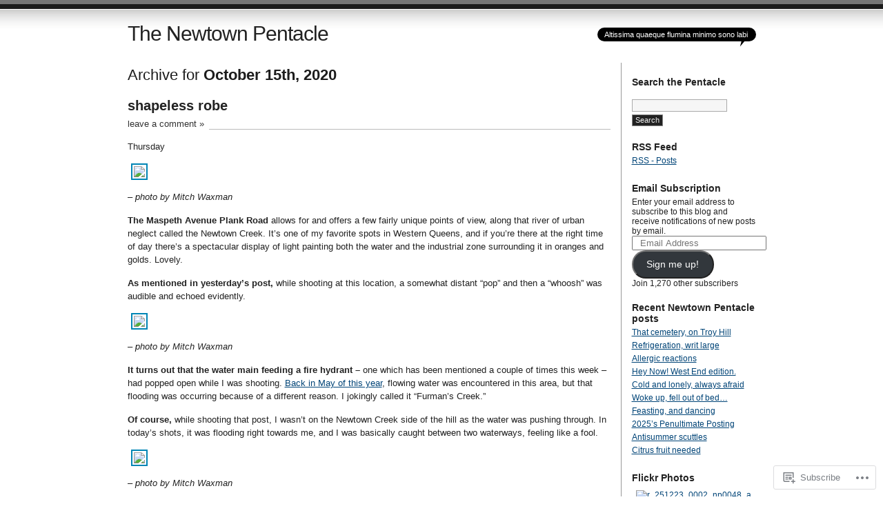

--- FILE ---
content_type: text/html; charset=UTF-8
request_url: https://newtownpentacle.com/2020/10/15/
body_size: 26027
content:
<!DOCTYPE html PUBLIC "-//W3C//DTD XHTML 1.0 Transitional//EN" "http://www.w3.org/TR/xhtml1/DTD/xhtml1-transitional.dtd">
<html xmlns="http://www.w3.org/1999/xhtml" lang="en">
<head profile="http://gmpg.org/xfn/11">
<meta http-equiv="Content-Type" content="text/html; charset=UTF-8" />
<title>15 | October | 2020 | The Newtown Pentacle</title>
<link rel="pingback" href="https://newtownpentacle.com/xmlrpc.php" />
<meta name='robots' content='max-image-preview:large' />

<!-- Async WordPress.com Remote Login -->
<script id="wpcom_remote_login_js">
var wpcom_remote_login_extra_auth = '';
function wpcom_remote_login_remove_dom_node_id( element_id ) {
	var dom_node = document.getElementById( element_id );
	if ( dom_node ) { dom_node.parentNode.removeChild( dom_node ); }
}
function wpcom_remote_login_remove_dom_node_classes( class_name ) {
	var dom_nodes = document.querySelectorAll( '.' + class_name );
	for ( var i = 0; i < dom_nodes.length; i++ ) {
		dom_nodes[ i ].parentNode.removeChild( dom_nodes[ i ] );
	}
}
function wpcom_remote_login_final_cleanup() {
	wpcom_remote_login_remove_dom_node_classes( "wpcom_remote_login_msg" );
	wpcom_remote_login_remove_dom_node_id( "wpcom_remote_login_key" );
	wpcom_remote_login_remove_dom_node_id( "wpcom_remote_login_validate" );
	wpcom_remote_login_remove_dom_node_id( "wpcom_remote_login_js" );
	wpcom_remote_login_remove_dom_node_id( "wpcom_request_access_iframe" );
	wpcom_remote_login_remove_dom_node_id( "wpcom_request_access_styles" );
}

// Watch for messages back from the remote login
window.addEventListener( "message", function( e ) {
	if ( e.origin === "https://r-login.wordpress.com" ) {
		var data = {};
		try {
			data = JSON.parse( e.data );
		} catch( e ) {
			wpcom_remote_login_final_cleanup();
			return;
		}

		if ( data.msg === 'LOGIN' ) {
			// Clean up the login check iframe
			wpcom_remote_login_remove_dom_node_id( "wpcom_remote_login_key" );

			var id_regex = new RegExp( /^[0-9]+$/ );
			var token_regex = new RegExp( /^.*|.*|.*$/ );
			if (
				token_regex.test( data.token )
				&& id_regex.test( data.wpcomid )
			) {
				// We have everything we need to ask for a login
				var script = document.createElement( "script" );
				script.setAttribute( "id", "wpcom_remote_login_validate" );
				script.src = '/remote-login.php?wpcom_remote_login=validate'
					+ '&wpcomid=' + data.wpcomid
					+ '&token=' + encodeURIComponent( data.token )
					+ '&host=' + window.location.protocol
					+ '//' + window.location.hostname
					+ '&postid=34478'
					+ '&is_singular=';
				document.body.appendChild( script );
			}

			return;
		}

		// Safari ITP, not logged in, so redirect
		if ( data.msg === 'LOGIN-REDIRECT' ) {
			window.location = 'https://wordpress.com/log-in?redirect_to=' + window.location.href;
			return;
		}

		// Safari ITP, storage access failed, remove the request
		if ( data.msg === 'LOGIN-REMOVE' ) {
			var css_zap = 'html { -webkit-transition: margin-top 1s; transition: margin-top 1s; } /* 9001 */ html { margin-top: 0 !important; } * html body { margin-top: 0 !important; } @media screen and ( max-width: 782px ) { html { margin-top: 0 !important; } * html body { margin-top: 0 !important; } }';
			var style_zap = document.createElement( 'style' );
			style_zap.type = 'text/css';
			style_zap.appendChild( document.createTextNode( css_zap ) );
			document.body.appendChild( style_zap );

			var e = document.getElementById( 'wpcom_request_access_iframe' );
			e.parentNode.removeChild( e );

			document.cookie = 'wordpress_com_login_access=denied; path=/; max-age=31536000';

			return;
		}

		// Safari ITP
		if ( data.msg === 'REQUEST_ACCESS' ) {
			console.log( 'request access: safari' );

			// Check ITP iframe enable/disable knob
			if ( wpcom_remote_login_extra_auth !== 'safari_itp_iframe' ) {
				return;
			}

			// If we are in a "private window" there is no ITP.
			var private_window = false;
			try {
				var opendb = window.openDatabase( null, null, null, null );
			} catch( e ) {
				private_window = true;
			}

			if ( private_window ) {
				console.log( 'private window' );
				return;
			}

			var iframe = document.createElement( 'iframe' );
			iframe.id = 'wpcom_request_access_iframe';
			iframe.setAttribute( 'scrolling', 'no' );
			iframe.setAttribute( 'sandbox', 'allow-storage-access-by-user-activation allow-scripts allow-same-origin allow-top-navigation-by-user-activation' );
			iframe.src = 'https://r-login.wordpress.com/remote-login.php?wpcom_remote_login=request_access&origin=' + encodeURIComponent( data.origin ) + '&wpcomid=' + encodeURIComponent( data.wpcomid );

			var css = 'html { -webkit-transition: margin-top 1s; transition: margin-top 1s; } /* 9001 */ html { margin-top: 46px !important; } * html body { margin-top: 46px !important; } @media screen and ( max-width: 660px ) { html { margin-top: 71px !important; } * html body { margin-top: 71px !important; } #wpcom_request_access_iframe { display: block; height: 71px !important; } } #wpcom_request_access_iframe { border: 0px; height: 46px; position: fixed; top: 0; left: 0; width: 100%; min-width: 100%; z-index: 99999; background: #23282d; } ';

			var style = document.createElement( 'style' );
			style.type = 'text/css';
			style.id = 'wpcom_request_access_styles';
			style.appendChild( document.createTextNode( css ) );
			document.body.appendChild( style );

			document.body.appendChild( iframe );
		}

		if ( data.msg === 'DONE' ) {
			wpcom_remote_login_final_cleanup();
		}
	}
}, false );

// Inject the remote login iframe after the page has had a chance to load
// more critical resources
window.addEventListener( "DOMContentLoaded", function( e ) {
	var iframe = document.createElement( "iframe" );
	iframe.style.display = "none";
	iframe.setAttribute( "scrolling", "no" );
	iframe.setAttribute( "id", "wpcom_remote_login_key" );
	iframe.src = "https://r-login.wordpress.com/remote-login.php"
		+ "?wpcom_remote_login=key"
		+ "&origin=aHR0cHM6Ly9uZXd0b3ducGVudGFjbGUuY29t"
		+ "&wpcomid=7949042"
		+ "&time=" + Math.floor( Date.now() / 1000 );
	document.body.appendChild( iframe );
}, false );
</script>
<link rel='dns-prefetch' href='//s0.wp.com' />
<link rel="alternate" type="application/rss+xml" title="The Newtown Pentacle &raquo; Feed" href="https://newtownpentacle.com/feed/" />
<link rel="alternate" type="application/rss+xml" title="The Newtown Pentacle &raquo; Comments Feed" href="https://newtownpentacle.com/comments/feed/" />
	<script type="text/javascript">
		/* <![CDATA[ */
		function addLoadEvent(func) {
			var oldonload = window.onload;
			if (typeof window.onload != 'function') {
				window.onload = func;
			} else {
				window.onload = function () {
					oldonload();
					func();
				}
			}
		}
		/* ]]> */
	</script>
	<link crossorigin='anonymous' rel='stylesheet' id='all-css-0-1' href='/_static/??/wp-content/mu-plugins/likes/jetpack-likes.css,/wp-content/mu-plugins/infinity/themes/pub/journalist.css?m=1743883414j&cssminify=yes' type='text/css' media='all' />
<style id='wp-emoji-styles-inline-css'>

	img.wp-smiley, img.emoji {
		display: inline !important;
		border: none !important;
		box-shadow: none !important;
		height: 1em !important;
		width: 1em !important;
		margin: 0 0.07em !important;
		vertical-align: -0.1em !important;
		background: none !important;
		padding: 0 !important;
	}
/*# sourceURL=wp-emoji-styles-inline-css */
</style>
<link crossorigin='anonymous' rel='stylesheet' id='all-css-2-1' href='/wp-content/plugins/gutenberg-core/v22.2.0/build/styles/block-library/style.css?m=1764855221i&cssminify=yes' type='text/css' media='all' />
<style id='wp-block-library-inline-css'>
.has-text-align-justify {
	text-align:justify;
}
.has-text-align-justify{text-align:justify;}

/*# sourceURL=wp-block-library-inline-css */
</style><style id='global-styles-inline-css'>
:root{--wp--preset--aspect-ratio--square: 1;--wp--preset--aspect-ratio--4-3: 4/3;--wp--preset--aspect-ratio--3-4: 3/4;--wp--preset--aspect-ratio--3-2: 3/2;--wp--preset--aspect-ratio--2-3: 2/3;--wp--preset--aspect-ratio--16-9: 16/9;--wp--preset--aspect-ratio--9-16: 9/16;--wp--preset--color--black: #000000;--wp--preset--color--cyan-bluish-gray: #abb8c3;--wp--preset--color--white: #ffffff;--wp--preset--color--pale-pink: #f78da7;--wp--preset--color--vivid-red: #cf2e2e;--wp--preset--color--luminous-vivid-orange: #ff6900;--wp--preset--color--luminous-vivid-amber: #fcb900;--wp--preset--color--light-green-cyan: #7bdcb5;--wp--preset--color--vivid-green-cyan: #00d084;--wp--preset--color--pale-cyan-blue: #8ed1fc;--wp--preset--color--vivid-cyan-blue: #0693e3;--wp--preset--color--vivid-purple: #9b51e0;--wp--preset--gradient--vivid-cyan-blue-to-vivid-purple: linear-gradient(135deg,rgb(6,147,227) 0%,rgb(155,81,224) 100%);--wp--preset--gradient--light-green-cyan-to-vivid-green-cyan: linear-gradient(135deg,rgb(122,220,180) 0%,rgb(0,208,130) 100%);--wp--preset--gradient--luminous-vivid-amber-to-luminous-vivid-orange: linear-gradient(135deg,rgb(252,185,0) 0%,rgb(255,105,0) 100%);--wp--preset--gradient--luminous-vivid-orange-to-vivid-red: linear-gradient(135deg,rgb(255,105,0) 0%,rgb(207,46,46) 100%);--wp--preset--gradient--very-light-gray-to-cyan-bluish-gray: linear-gradient(135deg,rgb(238,238,238) 0%,rgb(169,184,195) 100%);--wp--preset--gradient--cool-to-warm-spectrum: linear-gradient(135deg,rgb(74,234,220) 0%,rgb(151,120,209) 20%,rgb(207,42,186) 40%,rgb(238,44,130) 60%,rgb(251,105,98) 80%,rgb(254,248,76) 100%);--wp--preset--gradient--blush-light-purple: linear-gradient(135deg,rgb(255,206,236) 0%,rgb(152,150,240) 100%);--wp--preset--gradient--blush-bordeaux: linear-gradient(135deg,rgb(254,205,165) 0%,rgb(254,45,45) 50%,rgb(107,0,62) 100%);--wp--preset--gradient--luminous-dusk: linear-gradient(135deg,rgb(255,203,112) 0%,rgb(199,81,192) 50%,rgb(65,88,208) 100%);--wp--preset--gradient--pale-ocean: linear-gradient(135deg,rgb(255,245,203) 0%,rgb(182,227,212) 50%,rgb(51,167,181) 100%);--wp--preset--gradient--electric-grass: linear-gradient(135deg,rgb(202,248,128) 0%,rgb(113,206,126) 100%);--wp--preset--gradient--midnight: linear-gradient(135deg,rgb(2,3,129) 0%,rgb(40,116,252) 100%);--wp--preset--font-size--small: 13px;--wp--preset--font-size--medium: 20px;--wp--preset--font-size--large: 36px;--wp--preset--font-size--x-large: 42px;--wp--preset--font-family--albert-sans: 'Albert Sans', sans-serif;--wp--preset--font-family--alegreya: Alegreya, serif;--wp--preset--font-family--arvo: Arvo, serif;--wp--preset--font-family--bodoni-moda: 'Bodoni Moda', serif;--wp--preset--font-family--bricolage-grotesque: 'Bricolage Grotesque', sans-serif;--wp--preset--font-family--cabin: Cabin, sans-serif;--wp--preset--font-family--chivo: Chivo, sans-serif;--wp--preset--font-family--commissioner: Commissioner, sans-serif;--wp--preset--font-family--cormorant: Cormorant, serif;--wp--preset--font-family--courier-prime: 'Courier Prime', monospace;--wp--preset--font-family--crimson-pro: 'Crimson Pro', serif;--wp--preset--font-family--dm-mono: 'DM Mono', monospace;--wp--preset--font-family--dm-sans: 'DM Sans', sans-serif;--wp--preset--font-family--dm-serif-display: 'DM Serif Display', serif;--wp--preset--font-family--domine: Domine, serif;--wp--preset--font-family--eb-garamond: 'EB Garamond', serif;--wp--preset--font-family--epilogue: Epilogue, sans-serif;--wp--preset--font-family--fahkwang: Fahkwang, sans-serif;--wp--preset--font-family--figtree: Figtree, sans-serif;--wp--preset--font-family--fira-sans: 'Fira Sans', sans-serif;--wp--preset--font-family--fjalla-one: 'Fjalla One', sans-serif;--wp--preset--font-family--fraunces: Fraunces, serif;--wp--preset--font-family--gabarito: Gabarito, system-ui;--wp--preset--font-family--ibm-plex-mono: 'IBM Plex Mono', monospace;--wp--preset--font-family--ibm-plex-sans: 'IBM Plex Sans', sans-serif;--wp--preset--font-family--ibarra-real-nova: 'Ibarra Real Nova', serif;--wp--preset--font-family--instrument-serif: 'Instrument Serif', serif;--wp--preset--font-family--inter: Inter, sans-serif;--wp--preset--font-family--josefin-sans: 'Josefin Sans', sans-serif;--wp--preset--font-family--jost: Jost, sans-serif;--wp--preset--font-family--libre-baskerville: 'Libre Baskerville', serif;--wp--preset--font-family--libre-franklin: 'Libre Franklin', sans-serif;--wp--preset--font-family--literata: Literata, serif;--wp--preset--font-family--lora: Lora, serif;--wp--preset--font-family--merriweather: Merriweather, serif;--wp--preset--font-family--montserrat: Montserrat, sans-serif;--wp--preset--font-family--newsreader: Newsreader, serif;--wp--preset--font-family--noto-sans-mono: 'Noto Sans Mono', sans-serif;--wp--preset--font-family--nunito: Nunito, sans-serif;--wp--preset--font-family--open-sans: 'Open Sans', sans-serif;--wp--preset--font-family--overpass: Overpass, sans-serif;--wp--preset--font-family--pt-serif: 'PT Serif', serif;--wp--preset--font-family--petrona: Petrona, serif;--wp--preset--font-family--piazzolla: Piazzolla, serif;--wp--preset--font-family--playfair-display: 'Playfair Display', serif;--wp--preset--font-family--plus-jakarta-sans: 'Plus Jakarta Sans', sans-serif;--wp--preset--font-family--poppins: Poppins, sans-serif;--wp--preset--font-family--raleway: Raleway, sans-serif;--wp--preset--font-family--roboto: Roboto, sans-serif;--wp--preset--font-family--roboto-slab: 'Roboto Slab', serif;--wp--preset--font-family--rubik: Rubik, sans-serif;--wp--preset--font-family--rufina: Rufina, serif;--wp--preset--font-family--sora: Sora, sans-serif;--wp--preset--font-family--source-sans-3: 'Source Sans 3', sans-serif;--wp--preset--font-family--source-serif-4: 'Source Serif 4', serif;--wp--preset--font-family--space-mono: 'Space Mono', monospace;--wp--preset--font-family--syne: Syne, sans-serif;--wp--preset--font-family--texturina: Texturina, serif;--wp--preset--font-family--urbanist: Urbanist, sans-serif;--wp--preset--font-family--work-sans: 'Work Sans', sans-serif;--wp--preset--spacing--20: 0.44rem;--wp--preset--spacing--30: 0.67rem;--wp--preset--spacing--40: 1rem;--wp--preset--spacing--50: 1.5rem;--wp--preset--spacing--60: 2.25rem;--wp--preset--spacing--70: 3.38rem;--wp--preset--spacing--80: 5.06rem;--wp--preset--shadow--natural: 6px 6px 9px rgba(0, 0, 0, 0.2);--wp--preset--shadow--deep: 12px 12px 50px rgba(0, 0, 0, 0.4);--wp--preset--shadow--sharp: 6px 6px 0px rgba(0, 0, 0, 0.2);--wp--preset--shadow--outlined: 6px 6px 0px -3px rgb(255, 255, 255), 6px 6px rgb(0, 0, 0);--wp--preset--shadow--crisp: 6px 6px 0px rgb(0, 0, 0);}:where(.is-layout-flex){gap: 0.5em;}:where(.is-layout-grid){gap: 0.5em;}body .is-layout-flex{display: flex;}.is-layout-flex{flex-wrap: wrap;align-items: center;}.is-layout-flex > :is(*, div){margin: 0;}body .is-layout-grid{display: grid;}.is-layout-grid > :is(*, div){margin: 0;}:where(.wp-block-columns.is-layout-flex){gap: 2em;}:where(.wp-block-columns.is-layout-grid){gap: 2em;}:where(.wp-block-post-template.is-layout-flex){gap: 1.25em;}:where(.wp-block-post-template.is-layout-grid){gap: 1.25em;}.has-black-color{color: var(--wp--preset--color--black) !important;}.has-cyan-bluish-gray-color{color: var(--wp--preset--color--cyan-bluish-gray) !important;}.has-white-color{color: var(--wp--preset--color--white) !important;}.has-pale-pink-color{color: var(--wp--preset--color--pale-pink) !important;}.has-vivid-red-color{color: var(--wp--preset--color--vivid-red) !important;}.has-luminous-vivid-orange-color{color: var(--wp--preset--color--luminous-vivid-orange) !important;}.has-luminous-vivid-amber-color{color: var(--wp--preset--color--luminous-vivid-amber) !important;}.has-light-green-cyan-color{color: var(--wp--preset--color--light-green-cyan) !important;}.has-vivid-green-cyan-color{color: var(--wp--preset--color--vivid-green-cyan) !important;}.has-pale-cyan-blue-color{color: var(--wp--preset--color--pale-cyan-blue) !important;}.has-vivid-cyan-blue-color{color: var(--wp--preset--color--vivid-cyan-blue) !important;}.has-vivid-purple-color{color: var(--wp--preset--color--vivid-purple) !important;}.has-black-background-color{background-color: var(--wp--preset--color--black) !important;}.has-cyan-bluish-gray-background-color{background-color: var(--wp--preset--color--cyan-bluish-gray) !important;}.has-white-background-color{background-color: var(--wp--preset--color--white) !important;}.has-pale-pink-background-color{background-color: var(--wp--preset--color--pale-pink) !important;}.has-vivid-red-background-color{background-color: var(--wp--preset--color--vivid-red) !important;}.has-luminous-vivid-orange-background-color{background-color: var(--wp--preset--color--luminous-vivid-orange) !important;}.has-luminous-vivid-amber-background-color{background-color: var(--wp--preset--color--luminous-vivid-amber) !important;}.has-light-green-cyan-background-color{background-color: var(--wp--preset--color--light-green-cyan) !important;}.has-vivid-green-cyan-background-color{background-color: var(--wp--preset--color--vivid-green-cyan) !important;}.has-pale-cyan-blue-background-color{background-color: var(--wp--preset--color--pale-cyan-blue) !important;}.has-vivid-cyan-blue-background-color{background-color: var(--wp--preset--color--vivid-cyan-blue) !important;}.has-vivid-purple-background-color{background-color: var(--wp--preset--color--vivid-purple) !important;}.has-black-border-color{border-color: var(--wp--preset--color--black) !important;}.has-cyan-bluish-gray-border-color{border-color: var(--wp--preset--color--cyan-bluish-gray) !important;}.has-white-border-color{border-color: var(--wp--preset--color--white) !important;}.has-pale-pink-border-color{border-color: var(--wp--preset--color--pale-pink) !important;}.has-vivid-red-border-color{border-color: var(--wp--preset--color--vivid-red) !important;}.has-luminous-vivid-orange-border-color{border-color: var(--wp--preset--color--luminous-vivid-orange) !important;}.has-luminous-vivid-amber-border-color{border-color: var(--wp--preset--color--luminous-vivid-amber) !important;}.has-light-green-cyan-border-color{border-color: var(--wp--preset--color--light-green-cyan) !important;}.has-vivid-green-cyan-border-color{border-color: var(--wp--preset--color--vivid-green-cyan) !important;}.has-pale-cyan-blue-border-color{border-color: var(--wp--preset--color--pale-cyan-blue) !important;}.has-vivid-cyan-blue-border-color{border-color: var(--wp--preset--color--vivid-cyan-blue) !important;}.has-vivid-purple-border-color{border-color: var(--wp--preset--color--vivid-purple) !important;}.has-vivid-cyan-blue-to-vivid-purple-gradient-background{background: var(--wp--preset--gradient--vivid-cyan-blue-to-vivid-purple) !important;}.has-light-green-cyan-to-vivid-green-cyan-gradient-background{background: var(--wp--preset--gradient--light-green-cyan-to-vivid-green-cyan) !important;}.has-luminous-vivid-amber-to-luminous-vivid-orange-gradient-background{background: var(--wp--preset--gradient--luminous-vivid-amber-to-luminous-vivid-orange) !important;}.has-luminous-vivid-orange-to-vivid-red-gradient-background{background: var(--wp--preset--gradient--luminous-vivid-orange-to-vivid-red) !important;}.has-very-light-gray-to-cyan-bluish-gray-gradient-background{background: var(--wp--preset--gradient--very-light-gray-to-cyan-bluish-gray) !important;}.has-cool-to-warm-spectrum-gradient-background{background: var(--wp--preset--gradient--cool-to-warm-spectrum) !important;}.has-blush-light-purple-gradient-background{background: var(--wp--preset--gradient--blush-light-purple) !important;}.has-blush-bordeaux-gradient-background{background: var(--wp--preset--gradient--blush-bordeaux) !important;}.has-luminous-dusk-gradient-background{background: var(--wp--preset--gradient--luminous-dusk) !important;}.has-pale-ocean-gradient-background{background: var(--wp--preset--gradient--pale-ocean) !important;}.has-electric-grass-gradient-background{background: var(--wp--preset--gradient--electric-grass) !important;}.has-midnight-gradient-background{background: var(--wp--preset--gradient--midnight) !important;}.has-small-font-size{font-size: var(--wp--preset--font-size--small) !important;}.has-medium-font-size{font-size: var(--wp--preset--font-size--medium) !important;}.has-large-font-size{font-size: var(--wp--preset--font-size--large) !important;}.has-x-large-font-size{font-size: var(--wp--preset--font-size--x-large) !important;}.has-albert-sans-font-family{font-family: var(--wp--preset--font-family--albert-sans) !important;}.has-alegreya-font-family{font-family: var(--wp--preset--font-family--alegreya) !important;}.has-arvo-font-family{font-family: var(--wp--preset--font-family--arvo) !important;}.has-bodoni-moda-font-family{font-family: var(--wp--preset--font-family--bodoni-moda) !important;}.has-bricolage-grotesque-font-family{font-family: var(--wp--preset--font-family--bricolage-grotesque) !important;}.has-cabin-font-family{font-family: var(--wp--preset--font-family--cabin) !important;}.has-chivo-font-family{font-family: var(--wp--preset--font-family--chivo) !important;}.has-commissioner-font-family{font-family: var(--wp--preset--font-family--commissioner) !important;}.has-cormorant-font-family{font-family: var(--wp--preset--font-family--cormorant) !important;}.has-courier-prime-font-family{font-family: var(--wp--preset--font-family--courier-prime) !important;}.has-crimson-pro-font-family{font-family: var(--wp--preset--font-family--crimson-pro) !important;}.has-dm-mono-font-family{font-family: var(--wp--preset--font-family--dm-mono) !important;}.has-dm-sans-font-family{font-family: var(--wp--preset--font-family--dm-sans) !important;}.has-dm-serif-display-font-family{font-family: var(--wp--preset--font-family--dm-serif-display) !important;}.has-domine-font-family{font-family: var(--wp--preset--font-family--domine) !important;}.has-eb-garamond-font-family{font-family: var(--wp--preset--font-family--eb-garamond) !important;}.has-epilogue-font-family{font-family: var(--wp--preset--font-family--epilogue) !important;}.has-fahkwang-font-family{font-family: var(--wp--preset--font-family--fahkwang) !important;}.has-figtree-font-family{font-family: var(--wp--preset--font-family--figtree) !important;}.has-fira-sans-font-family{font-family: var(--wp--preset--font-family--fira-sans) !important;}.has-fjalla-one-font-family{font-family: var(--wp--preset--font-family--fjalla-one) !important;}.has-fraunces-font-family{font-family: var(--wp--preset--font-family--fraunces) !important;}.has-gabarito-font-family{font-family: var(--wp--preset--font-family--gabarito) !important;}.has-ibm-plex-mono-font-family{font-family: var(--wp--preset--font-family--ibm-plex-mono) !important;}.has-ibm-plex-sans-font-family{font-family: var(--wp--preset--font-family--ibm-plex-sans) !important;}.has-ibarra-real-nova-font-family{font-family: var(--wp--preset--font-family--ibarra-real-nova) !important;}.has-instrument-serif-font-family{font-family: var(--wp--preset--font-family--instrument-serif) !important;}.has-inter-font-family{font-family: var(--wp--preset--font-family--inter) !important;}.has-josefin-sans-font-family{font-family: var(--wp--preset--font-family--josefin-sans) !important;}.has-jost-font-family{font-family: var(--wp--preset--font-family--jost) !important;}.has-libre-baskerville-font-family{font-family: var(--wp--preset--font-family--libre-baskerville) !important;}.has-libre-franklin-font-family{font-family: var(--wp--preset--font-family--libre-franklin) !important;}.has-literata-font-family{font-family: var(--wp--preset--font-family--literata) !important;}.has-lora-font-family{font-family: var(--wp--preset--font-family--lora) !important;}.has-merriweather-font-family{font-family: var(--wp--preset--font-family--merriweather) !important;}.has-montserrat-font-family{font-family: var(--wp--preset--font-family--montserrat) !important;}.has-newsreader-font-family{font-family: var(--wp--preset--font-family--newsreader) !important;}.has-noto-sans-mono-font-family{font-family: var(--wp--preset--font-family--noto-sans-mono) !important;}.has-nunito-font-family{font-family: var(--wp--preset--font-family--nunito) !important;}.has-open-sans-font-family{font-family: var(--wp--preset--font-family--open-sans) !important;}.has-overpass-font-family{font-family: var(--wp--preset--font-family--overpass) !important;}.has-pt-serif-font-family{font-family: var(--wp--preset--font-family--pt-serif) !important;}.has-petrona-font-family{font-family: var(--wp--preset--font-family--petrona) !important;}.has-piazzolla-font-family{font-family: var(--wp--preset--font-family--piazzolla) !important;}.has-playfair-display-font-family{font-family: var(--wp--preset--font-family--playfair-display) !important;}.has-plus-jakarta-sans-font-family{font-family: var(--wp--preset--font-family--plus-jakarta-sans) !important;}.has-poppins-font-family{font-family: var(--wp--preset--font-family--poppins) !important;}.has-raleway-font-family{font-family: var(--wp--preset--font-family--raleway) !important;}.has-roboto-font-family{font-family: var(--wp--preset--font-family--roboto) !important;}.has-roboto-slab-font-family{font-family: var(--wp--preset--font-family--roboto-slab) !important;}.has-rubik-font-family{font-family: var(--wp--preset--font-family--rubik) !important;}.has-rufina-font-family{font-family: var(--wp--preset--font-family--rufina) !important;}.has-sora-font-family{font-family: var(--wp--preset--font-family--sora) !important;}.has-source-sans-3-font-family{font-family: var(--wp--preset--font-family--source-sans-3) !important;}.has-source-serif-4-font-family{font-family: var(--wp--preset--font-family--source-serif-4) !important;}.has-space-mono-font-family{font-family: var(--wp--preset--font-family--space-mono) !important;}.has-syne-font-family{font-family: var(--wp--preset--font-family--syne) !important;}.has-texturina-font-family{font-family: var(--wp--preset--font-family--texturina) !important;}.has-urbanist-font-family{font-family: var(--wp--preset--font-family--urbanist) !important;}.has-work-sans-font-family{font-family: var(--wp--preset--font-family--work-sans) !important;}
/*# sourceURL=global-styles-inline-css */
</style>

<style id='classic-theme-styles-inline-css'>
/*! This file is auto-generated */
.wp-block-button__link{color:#fff;background-color:#32373c;border-radius:9999px;box-shadow:none;text-decoration:none;padding:calc(.667em + 2px) calc(1.333em + 2px);font-size:1.125em}.wp-block-file__button{background:#32373c;color:#fff;text-decoration:none}
/*# sourceURL=/wp-includes/css/classic-themes.min.css */
</style>
<link crossorigin='anonymous' rel='stylesheet' id='all-css-4-1' href='/_static/??-eJx9jtsKwjAQRH/IzZK2eHkQv6VJF03NJiGbWPx7U4QqCL7Mw3DOMLgksDEUCgWTr1cXBG00Ptq7YKf0UWkQx8kTZHqoAScnZSNAytOTsiI7/BriCp+tTK3nNJaVYJrcSJ64Yf+0JTUHjEmZRKAlu8pQbk2UH+9dY6oG51hzGP36cbt24bM+DHp/6vu+m18YH1ia&cssminify=yes' type='text/css' media='all' />
<link crossorigin='anonymous' rel='stylesheet' id='all-css-6-1' href='/_static/??-eJx9i8sKg0AMAH/INSz2eZB+i25jSBs3solI/77bW4XS2wzMwLaEpNkxO8xrWGQlzgYb3wndYBJOzwLmL8E2mTXwuy84ilJFglp96b+JUINoGpw17yRMMnD5rLe5j4fr5XzqumN8vAFbwD/7&cssminify=yes' type='text/css' media='all' />
<link crossorigin='anonymous' rel='stylesheet' id='print-css-7-1' href='/wp-content/mu-plugins/global-print/global-print.css?m=1465851035i&cssminify=yes' type='text/css' media='print' />
<style id='jetpack-global-styles-frontend-style-inline-css'>
:root { --font-headings: unset; --font-base: unset; --font-headings-default: -apple-system,BlinkMacSystemFont,"Segoe UI",Roboto,Oxygen-Sans,Ubuntu,Cantarell,"Helvetica Neue",sans-serif; --font-base-default: -apple-system,BlinkMacSystemFont,"Segoe UI",Roboto,Oxygen-Sans,Ubuntu,Cantarell,"Helvetica Neue",sans-serif;}
/*# sourceURL=jetpack-global-styles-frontend-style-inline-css */
</style>
<link crossorigin='anonymous' rel='stylesheet' id='all-css-10-1' href='/_static/??-eJyNjcEKwjAQRH/IuFRT6kX8FNkmS5K6yQY3Qfx7bfEiXrwM82B4A49qnJRGpUHupnIPqSgs1Cq624chi6zhO5OCRryTR++fW00l7J3qDv43XVNxoOISsmEJol/wY2uR8vs3WggsM/I6uOTzMI3Hw8lOg11eUT1JKA==&cssminify=yes' type='text/css' media='all' />
<script type="text/javascript" id="wpcom-actionbar-placeholder-js-extra">
/* <![CDATA[ */
var actionbardata = {"siteID":"7949042","postID":"0","siteURL":"https://newtownpentacle.com","xhrURL":"https://newtownpentacle.com/wp-admin/admin-ajax.php","nonce":"538b1bcb63","isLoggedIn":"","statusMessage":"","subsEmailDefault":"instantly","proxyScriptUrl":"https://s0.wp.com/wp-content/js/wpcom-proxy-request.js?m=1513050504i&amp;ver=20211021","i18n":{"followedText":"New posts from this site will now appear in your \u003Ca href=\"https://wordpress.com/reader\"\u003EReader\u003C/a\u003E","foldBar":"Collapse this bar","unfoldBar":"Expand this bar","shortLinkCopied":"Shortlink copied to clipboard."}};
//# sourceURL=wpcom-actionbar-placeholder-js-extra
/* ]]> */
</script>
<script type="text/javascript" id="jetpack-mu-wpcom-settings-js-before">
/* <![CDATA[ */
var JETPACK_MU_WPCOM_SETTINGS = {"assetsUrl":"https://s0.wp.com/wp-content/mu-plugins/jetpack-mu-wpcom-plugin/moon/jetpack_vendor/automattic/jetpack-mu-wpcom/src/build/"};
//# sourceURL=jetpack-mu-wpcom-settings-js-before
/* ]]> */
</script>
<script crossorigin='anonymous' type='text/javascript'  src='/wp-content/js/rlt-proxy.js?m=1720530689i'></script>
<script type="text/javascript" id="rlt-proxy-js-after">
/* <![CDATA[ */
	rltInitialize( {"token":null,"iframeOrigins":["https:\/\/widgets.wp.com"]} );
//# sourceURL=rlt-proxy-js-after
/* ]]> */
</script>
<link rel="EditURI" type="application/rsd+xml" title="RSD" href="https://newtownpentacle.wordpress.com/xmlrpc.php?rsd" />
<meta name="generator" content="WordPress.com" />

<!-- Jetpack Open Graph Tags -->
<meta property="og:type" content="website" />
<meta property="og:title" content="October 15, 2020 &#8211; The Newtown Pentacle" />
<meta property="og:site_name" content="The Newtown Pentacle" />
<meta property="og:image" content="https://s0.wp.com/i/blank.jpg?m=1383295312i" />
<meta property="og:image:width" content="200" />
<meta property="og:image:height" content="200" />
<meta property="og:image:alt" content="" />
<meta property="og:locale" content="en_US" />
<meta name="twitter:creator" content="@newtownpentacle" />

<!-- End Jetpack Open Graph Tags -->
<link rel="shortcut icon" type="image/x-icon" href="https://s0.wp.com/i/favicon.ico?m=1713425267i" sizes="16x16 24x24 32x32 48x48" />
<link rel="icon" type="image/x-icon" href="https://s0.wp.com/i/favicon.ico?m=1713425267i" sizes="16x16 24x24 32x32 48x48" />
<link rel="apple-touch-icon" href="https://s0.wp.com/i/webclip.png?m=1713868326i" />
<link rel='openid.server' href='https://newtownpentacle.com/?openidserver=1' />
<link rel='openid.delegate' href='https://newtownpentacle.com/' />
<link rel="search" type="application/opensearchdescription+xml" href="https://newtownpentacle.com/osd.xml" title="The Newtown Pentacle" />
<link rel="search" type="application/opensearchdescription+xml" href="https://s1.wp.com/opensearch.xml" title="WordPress.com" />
		<style id="wpcom-hotfix-masterbar-style">
			@media screen and (min-width: 783px) {
				#wpadminbar .quicklinks li#wp-admin-bar-my-account.with-avatar > a img {
					margin-top: 5px;
				}
			}
		</style>
		<meta name="description" content="1 post published by Mitch Waxman on October 15, 2020" />
<link crossorigin='anonymous' rel='stylesheet' id='all-css-2-3' href='/_static/??-eJyNjEEKwkAMAD/kNtSixYP4FLG7oaTuJsEklP7eCl68eZuBYWDVlIUd2aFF0hozscGCro/8/Do0EYY7cYYpqBawmCy/SJ1kj3+sa8RdNjvA/+cmJSoarFRmdAMXTSq2k/lW8bO7tWs/nobLeB764/IGEs9EfQ==&cssminify=yes' type='text/css' media='all' />
</head>

<body class="archive date wp-theme-pubjournalist customizer-styles-applied jetpack-reblog-enabled">
<div id="container" class="group">

<h1><a href="https://newtownpentacle.com/">The Newtown Pentacle</a></h1>
<div id="bubble"><p>Altissima quaeque flumina minimo sono labi</p></div> <!-- erase this line if you want to turn the bubble off -->

<div id="content">

<h2 class="archive">Archive for <strong>October 15th, 2020</strong></h2>

<div class="post-34478 post type-post status-publish format-standard hentry category-maspeth category-maspeth-plank-road category-newtown-creek category-photowalks category-pickman tag-maspeth tag-maspeth-avenue-plank-road tag-newtown-creek tag-photowalks tag-pickman tag-water-main">
	<h2 id="post-34478"><a href="https://newtownpentacle.com/2020/10/15/shapeless-robe/" rel="bookmark">shapeless robe</a></h2>
			<p class="comments"><a href="https://newtownpentacle.com/2020/10/15/shapeless-robe/#respond">leave a comment &raquo;</a></p>
	
	<div class="main">
		<p>Thursday</p>
<p><a href="https://flic.kr/p/2jPtGx5" target="_blank" rel="noopener"><img src="https://live.staticflickr.com/65535/50420394066_f3c1794a25_z_d.jpg"></a></p>
<p><em>&#8211; photo by Mitch Waxman</em></p>
<p><strong>The Maspeth Avenue Plank Road</strong> allows for and offers a few fairly unique points of view, along that river of urban neglect called the Newtown Creek. It&#8217;s one of my favorite spots in Western Queens, and if you&#8217;re there at the right time of day there&#8217;s a spectacular display of light painting both the water and the industrial zone surrounding it in oranges and golds. Lovely.</p>
<p><strong>As mentioned in yesterday&#8217;s post, </strong>while shooting at this location, a somewhat distant &#8220;pop&#8221; and then a &#8220;whoosh&#8221; was audible and echoed evidently.</p>
<p><a href="https://flic.kr/p/2jPtHZZ" target="_blank" rel="noopener"><img src="https://live.staticflickr.com/65535/50420398991_18aab4066e_z_d.jpg"></a></p>
<p><em>&#8211; photo by Mitch Waxman</em></p>
<p><strong>It turns out that the water main feeding a fire hydrant &#8211;</strong> one which has been mentioned a couple of times this week &#8211; had popped open while I was shooting. <a href="https://newtownpentacle.com/2020/05/06/mental-disturbance/" target="_blank" rel="noopener">Back in May of this year</a>, flowing water was encountered in this area, but that flooding was occurring because of a different reason. I jokingly called it &#8220;Furman&#8217;s Creek.&#8221;</p>
<p><strong>Of course, </strong>while shooting that post, I wasn&#8217;t on the Newtown Creek side of the hill as the water was pushing through. In today&#8217;s shots, it was flooding right towards me, and I was basically caught between two waterways, feeling like a fool.</p>
<p><a href="https://flic.kr/p/2jPqbSB" target="_blank" rel="noopener"><img src="https://live.staticflickr.com/65535/50419708943_dcae392fa9_z_d.jpg"></a></p>
<p><em>&#8211; photo by Mitch Waxman</em></p>
<p><strong>The channel carved out by the Furman&#8217;s Creek</strong> flow quickly filled and began to overflow. Normal persons would react to this sort of thing by getting out of the way of a torrent of water rushing down a hill at them, but I&#8217;m a seasoned urban photographer, so&#8230; schmuck with a camera mode.</p>
<p><strong>I wasn&#8217;t being vainglorious,</strong> mind you, rather I was keeping a close eye on the flow and increasing depth of the cataract. A plan was hatched, and a benchmark level calculated, for escape. Saying that, I had a few minutes before the water was going to rise high enough for me to have to walk into it, so I got busy.</p>
<p><a href="https://flic.kr/p/2jPqcF5" target="_blank" rel="noopener"><img src="https://live.staticflickr.com/65535/50419711638_45450d6b8b_z_d.jpg"></a></p>
<p><em>&#8211; photo by Mitch Waxman</em></p>
<p><strong>The flow ultimately was heading into Newtown Creek, </strong>flattening and spreading out over the concrete plinth found at the end of the Plank Road site. What you&#8217;re looking at above is a rapidly flowing bunch of water roughly a yard across and 2-3 inches deep.</p>
<p><strong>By the time I made my escape, </strong>the water had subsumed the entire plinth and was about 5-6 inches deep and flowing rapidly. Hundreds and hundreds of gallons were ripping past me. Luckily, I was stationed on two concrete structures which offered me a bit of altitude over the flow.</p>
<p><a href="https://flic.kr/p/2jPtK5Q" target="_blank" rel="noopener"><img src="https://live.staticflickr.com/65535/50420402636_96e412f7ee_z_d.jpg"></a></p>
<p><em>&#8211; photo by Mitch Waxman</em></p>
<p><strong>Unfortunately, </strong>litter and garbage as well as motor oil and all sorts of industrial zone street &#8220;yuck&#8221; was being carried into the Creek by the flow.</p>
<p><strong>After shooting this image and the one above it, </strong>wherein my back had been turned to the flowing water, I suddenly realized that my escape route had flooded. Not wishing to have to walk through the now ankle deep torrent, a rapid series of hops/leaps and jumps carried me over and out onto drier land, allowing egress back to the top of the hill and street level. I&#8217;m just like a goat, yeah.</p>
<p><a href="https://flic.kr/p/2jPqfbF" target="_blank" rel="noopener"><img src="https://live.staticflickr.com/65535/50419720083_ceac20a010_z_d.jpg"></a></p>
<p><em>&#8211; photo by Mitch Waxman</em></p>
<p><strong>By the time I reached street level, </strong>the flowing water had pretty much flooded out the pathway used to get to the coastline of Plank Road. Oddly bucolic, thought I.</p>
<p><strong>Exciting, </strong>no? I thought it was.</p>
<p><em><strong>Note: </strong>I&#8217;m writing this and several of the posts you&#8217;re going to see for the next week at the beginning of the week of Monday, October 12th. My plan is to continue doing my solo photo walks around LIC and the Newtown Creek in the dead of night as long as that&#8217;s feasible. If you continue to see regular updates here, that means everything is kosher as far as health and well being. If the blog stops updating, it means that things have gone badly for a humble narrator.</em></p>
<hr>
<p><strong>“follow” me on Twitter- <a href="https://twitter.com/newtownpentacle" target="_blank" rel="noopener noreferrer">@newtownpentacle</a></strong></p>
<hr>
<p><b><i><u>Buy a book!</u></i></b></p>
<p><b>&#8220;<a href="http://www.blurb.com/b/9260857-in-the-shadows-at-newtown-creek" target="_blank" rel="noopener noreferrer">In the Shadows at Newtown Creek</a>,&#8221;</b> an 88 page softcover 8.5&#215;11 magazine format photo book by Mitch Waxman, is now on sale at blurb.com for $30.</p>
<div id="jp-post-flair" class="sharedaddy sd-rating-enabled sd-like-enabled sd-sharing-enabled"><div class="sharedaddy sd-sharing-enabled"><div class="robots-nocontent sd-block sd-social sd-social-icon-text sd-sharing"><h3 class="sd-title">Share this:</h3><div class="sd-content"><ul><li class="share-reddit"><a rel="nofollow noopener noreferrer"
				data-shared="sharing-reddit-34478"
				class="share-reddit sd-button share-icon"
				href="https://newtownpentacle.com/2020/10/15/shapeless-robe/?share=reddit"
				target="_blank"
				aria-labelledby="sharing-reddit-34478"
				>
				<span id="sharing-reddit-34478" hidden>Click to share on Reddit (Opens in new window)</span>
				<span>Reddit</span>
			</a></li><li class="share-twitter"><a rel="nofollow noopener noreferrer"
				data-shared="sharing-twitter-34478"
				class="share-twitter sd-button share-icon"
				href="https://newtownpentacle.com/2020/10/15/shapeless-robe/?share=twitter"
				target="_blank"
				aria-labelledby="sharing-twitter-34478"
				>
				<span id="sharing-twitter-34478" hidden>Click to share on X (Opens in new window)</span>
				<span>X</span>
			</a></li><li class="share-facebook"><a rel="nofollow noopener noreferrer"
				data-shared="sharing-facebook-34478"
				class="share-facebook sd-button share-icon"
				href="https://newtownpentacle.com/2020/10/15/shapeless-robe/?share=facebook"
				target="_blank"
				aria-labelledby="sharing-facebook-34478"
				>
				<span id="sharing-facebook-34478" hidden>Click to share on Facebook (Opens in new window)</span>
				<span>Facebook</span>
			</a></li><li class="share-email"><a rel="nofollow noopener noreferrer"
				data-shared="sharing-email-34478"
				class="share-email sd-button share-icon"
				href="mailto:?subject=%5BShared%20Post%5D%20shapeless%20robe&#038;body=https%3A%2F%2Fnewtownpentacle.com%2F2020%2F10%2F15%2Fshapeless-robe%2F&#038;share=email"
				target="_blank"
				aria-labelledby="sharing-email-34478"
				data-email-share-error-title="Do you have email set up?" data-email-share-error-text="If you&#039;re having problems sharing via email, you might not have email set up for your browser. You may need to create a new email yourself." data-email-share-nonce="38305320af" data-email-share-track-url="https://newtownpentacle.com/2020/10/15/shapeless-robe/?share=email">
				<span id="sharing-email-34478" hidden>Click to email a link to a friend (Opens in new window)</span>
				<span>Email</span>
			</a></li><li class="share-print"><a rel="nofollow noopener noreferrer"
				data-shared="sharing-print-34478"
				class="share-print sd-button share-icon"
				href="https://newtownpentacle.com/2020/10/15/shapeless-robe/?share=print"
				target="_blank"
				aria-labelledby="sharing-print-34478"
				>
				<span id="sharing-print-34478" hidden>Click to print (Opens in new window)</span>
				<span>Print</span>
			</a></li><li class="share-tumblr"><a rel="nofollow noopener noreferrer"
				data-shared="sharing-tumblr-34478"
				class="share-tumblr sd-button share-icon"
				href="https://newtownpentacle.com/2020/10/15/shapeless-robe/?share=tumblr"
				target="_blank"
				aria-labelledby="sharing-tumblr-34478"
				>
				<span id="sharing-tumblr-34478" hidden>Click to share on Tumblr (Opens in new window)</span>
				<span>Tumblr</span>
			</a></li><li class="share-end"></li></ul></div></div></div><div class='sharedaddy sd-block sd-like jetpack-likes-widget-wrapper jetpack-likes-widget-unloaded' id='like-post-wrapper-7949042-34478-6960bd52b9e33' data-src='//widgets.wp.com/likes/index.html?ver=20260109#blog_id=7949042&amp;post_id=34478&amp;origin=newtownpentacle.wordpress.com&amp;obj_id=7949042-34478-6960bd52b9e33&amp;domain=newtownpentacle.com' data-name='like-post-frame-7949042-34478-6960bd52b9e33' data-title='Like or Reblog'><div class='likes-widget-placeholder post-likes-widget-placeholder' style='height: 55px;'><span class='button'><span>Like</span></span> <span class='loading'>Loading...</span></div><span class='sd-text-color'></span><a class='sd-link-color'></a></div></div>	</div>

	<div class="meta group">
		<div class="signature">
			<p>Written by Mitch Waxman <span class="edit"></span></p>
			<p>October 15, 2020 at 11:00 am</p>
		</div>
		<div class="tags">
			<p>Posted in <a href="https://newtownpentacle.com/category/maspeth/" rel="category tag">Maspeth</a>, <a href="https://newtownpentacle.com/category/newtown-creek/maspeth-plank-road/" rel="category tag">Maspeth Plank Road</a>, <a href="https://newtownpentacle.com/category/newtown-creek/" rel="category tag">newtown creek</a>, <a href="https://newtownpentacle.com/category/photowalks/" rel="category tag">Photowalks</a>, <a href="https://newtownpentacle.com/category/pickman/" rel="category tag">Pickman</a></p>
			<p>Tagged with <a href="https://newtownpentacle.com/tag/maspeth/" rel="tag">Maspeth</a>, <a href="https://newtownpentacle.com/tag/maspeth-avenue-plank-road/" rel="tag">Maspeth Avenue Plank Road</a>, <a href="https://newtownpentacle.com/tag/newtown-creek/" rel="tag">newtown creek</a>, <a href="https://newtownpentacle.com/tag/photowalks/" rel="tag">Photowalks</a>, <a href="https://newtownpentacle.com/tag/pickman/" rel="tag">Pickman</a>, <a href="https://newtownpentacle.com/tag/water-main/" rel="tag">Water Main</a></p>		</div>
	</div>
</div>

<div class="navigation group">
	<div class="alignleft"></div>
	<div class="alignright"></div>
</div>

</div>

<div id="sidebar">
<h3>Search the Pentacle</h3><form role="search" method="get" id="searchform" class="searchform" action="https://newtownpentacle.com/">
				<div>
					<label class="screen-reader-text" for="s">Search for:</label>
					<input type="text" value="" name="s" id="s" />
					<input type="submit" id="searchsubmit" value="Search" />
				</div>
			</form><h3>RSS Feed</h3><ul><li><a href="https://newtownpentacle.com/feed/" title="Subscribe to Posts">RSS - Posts</a></li></ul>
<h3><label for="subscribe-field">Email Subscription</label></h3>

			<div class="wp-block-jetpack-subscriptions__container">
			<form
				action="https://subscribe.wordpress.com"
				method="post"
				accept-charset="utf-8"
				data-blog="7949042"
				data-post_access_level="everybody"
				id="subscribe-blog"
			>
				<p>Enter your email address to subscribe to this blog and receive notifications of new posts by email.</p>
				<p id="subscribe-email">
					<label
						id="subscribe-field-label"
						for="subscribe-field"
						class="screen-reader-text"
					>
						Email Address:					</label>

					<input
							type="email"
							name="email"
							autocomplete="email"
							
							style="width: 95%; padding: 1px 10px"
							placeholder="Email Address"
							value=""
							id="subscribe-field"
							required
						/>				</p>

				<p id="subscribe-submit"
									>
					<input type="hidden" name="action" value="subscribe"/>
					<input type="hidden" name="blog_id" value="7949042"/>
					<input type="hidden" name="source" value="https://newtownpentacle.com/2020/10/15/"/>
					<input type="hidden" name="sub-type" value="widget"/>
					<input type="hidden" name="redirect_fragment" value="subscribe-blog"/>
					<input type="hidden" id="_wpnonce" name="_wpnonce" value="9ac7241fe4" />					<button type="submit"
													class="wp-block-button__link"
																	>
						Sign me up!					</button>
				</p>
			</form>
							<div class="wp-block-jetpack-subscriptions__subscount">
					Join 1,270 other subscribers				</div>
						</div>
			

		
		<h3>Recent Newtown Pentacle posts</h3>
		<ul>
											<li>
					<a href="https://newtownpentacle.com/2026/01/08/that-cemetery-on-troy-hill/">That cemetery, on Troy&nbsp;Hill</a>
									</li>
											<li>
					<a href="https://newtownpentacle.com/2026/01/07/refrigeration-writ-large/">Refrigeration, writ large</a>
									</li>
											<li>
					<a href="https://newtownpentacle.com/2026/01/06/allergic-reactions/">Allergic reactions</a>
									</li>
											<li>
					<a href="https://newtownpentacle.com/2026/01/05/hey-now-west-end-edition/">Hey Now! West End&nbsp;edition.</a>
									</li>
											<li>
					<a href="https://newtownpentacle.com/2026/01/02/cold-and-lonely-always-afraid/">Cold and lonely, always&nbsp;afraid</a>
									</li>
											<li>
					<a href="https://newtownpentacle.com/2026/01/01/woke-up-fell-out-of-bed/">Woke up, fell out of&nbsp;bed…</a>
									</li>
											<li>
					<a href="https://newtownpentacle.com/2025/12/31/feasting-and-dancing/">Feasting, and dancing</a>
									</li>
											<li>
					<a href="https://newtownpentacle.com/2025/12/30/2025s-penultimate-posting/">2025’s Penultimate Posting</a>
									</li>
											<li>
					<a href="https://newtownpentacle.com/2025/12/29/antisummer-scuttles/">Antisummer scuttles</a>
									</li>
											<li>
					<a href="https://newtownpentacle.com/2025/12/26/citrus-fruit-needed/">Citrus fruit needed</a>
									</li>
					</ul>

		<h3>Flickr Photos</h3><!-- Start of Flickr Widget -->
<div class="flickr-wrapper flickr-size-thumbnail">
	<div class="flickr-images">
		<a href="https://www.flickr.com/photos/mitchwaxman/55008135102/"><img src="https://live.staticflickr.com/65535/55008135102_fcbdeae0f9_s.jpg" alt="r_251223_0002_np0048_a" title="r_251223_0002_np0048_a"  /></a><a href="https://www.flickr.com/photos/mitchwaxman/55009019691/"><img src="https://live.staticflickr.com/65535/55009019691_80054a5a66_s.jpg" alt="r_251223_0003_np0048_a" title="r_251223_0003_np0048_a"  /></a><a href="https://www.flickr.com/photos/mitchwaxman/55009020026/"><img src="https://live.staticflickr.com/65535/55009020026_1cb129330b_s.jpg" alt="r_251223_0009_np0048_a" title="r_251223_0009_np0048_a"  /></a><a href="https://www.flickr.com/photos/mitchwaxman/55009197023/"><img src="https://live.staticflickr.com/65535/55009197023_d621548286_s.jpg" alt="r_251223_0007_np0048_a" title="r_251223_0007_np0048_a"  /></a><a href="https://www.flickr.com/photos/mitchwaxman/55009197038/"><img src="https://live.staticflickr.com/65535/55009197038_1e4b5194b0_s.jpg" alt="r_251223_0017_np0048_a" title="r_251223_0017_np0048_a"  /></a>	</div>

			<a class="flickr-more" href="https://www.flickr.com/photos/mitchwaxman/">
			More Photos		</a>
	</div>
<!-- End of Flickr Widget -->
<h3>Top Posts</h3><ul><li><a href="https://newtownpentacle.com/2026/01/08/that-cemetery-on-troy-hill/" class="bump-view" data-bump-view="tp">That cemetery, on Troy Hill</a></li><li><a href="https://newtownpentacle.com/2025/06/02/rialto-st-pittsburghs-5th-steepest/" class="bump-view" data-bump-view="tp">Rialto St., Pittsburgh’s 5th steepest</a></li><li><a href="https://newtownpentacle.com/2026/01/07/refrigeration-writ-large/" class="bump-view" data-bump-view="tp">Refrigeration, writ large</a></li><li><a href="https://newtownpentacle.com/2025/06/19/surf-and-turf/" class="bump-view" data-bump-view="tp">Surf and turf</a></li><li><a href="https://newtownpentacle.com/2026/01/06/allergic-reactions/" class="bump-view" data-bump-view="tp">Allergic reactions</a></li><li><a href="https://newtownpentacle.com/2026/01/01/woke-up-fell-out-of-bed/" class="bump-view" data-bump-view="tp">Woke up, fell out of bed…</a></li><li><a href="https://newtownpentacle.com/2023/02/07/fort-pitt-bridge-part-1/" class="bump-view" data-bump-view="tp">Fort Pitt Bridge, part 1</a></li><li><a href="https://newtownpentacle.com/2025/06/25/dupbo-2025/" class="bump-view" data-bump-view="tp">DUPBO 2025</a></li><li><a href="https://newtownpentacle.com/2010/07/01/slipping-and-stumbling/" class="bump-view" data-bump-view="tp">slipping and stumbling</a></li><li><a href="https://newtownpentacle.com/2023/04/10/green-mans-tunnel/" class="bump-view" data-bump-view="tp">Green Man’s Tunnel</a></li></ul><h3>Past installments</h3>
			<ul>
					<li><a href='https://newtownpentacle.com/2026/01/'>January 2026</a>&nbsp;(6)</li>
	<li><a href='https://newtownpentacle.com/2025/12/'>December 2025</a>&nbsp;(23)</li>
	<li><a href='https://newtownpentacle.com/2025/11/'>November 2025</a>&nbsp;(20)</li>
	<li><a href='https://newtownpentacle.com/2025/10/'>October 2025</a>&nbsp;(23)</li>
	<li><a href='https://newtownpentacle.com/2025/09/'>September 2025</a>&nbsp;(22)</li>
	<li><a href='https://newtownpentacle.com/2025/08/'>August 2025</a>&nbsp;(21)</li>
	<li><a href='https://newtownpentacle.com/2025/07/'>July 2025</a>&nbsp;(23)</li>
	<li><a href='https://newtownpentacle.com/2025/06/'>June 2025</a>&nbsp;(21)</li>
	<li><a href='https://newtownpentacle.com/2025/05/'>May 2025</a>&nbsp;(21)</li>
	<li><a href='https://newtownpentacle.com/2025/04/'>April 2025</a>&nbsp;(21)</li>
	<li><a href='https://newtownpentacle.com/2025/03/'>March 2025</a>&nbsp;(21)</li>
	<li><a href='https://newtownpentacle.com/2025/02/'>February 2025</a>&nbsp;(20)</li>
	<li><a href='https://newtownpentacle.com/2025/01/'>January 2025</a>&nbsp;(23)</li>
	<li><a href='https://newtownpentacle.com/2024/12/'>December 2024</a>&nbsp;(22)</li>
	<li><a href='https://newtownpentacle.com/2024/11/'>November 2024</a>&nbsp;(21)</li>
	<li><a href='https://newtownpentacle.com/2024/10/'>October 2024</a>&nbsp;(19)</li>
	<li><a href='https://newtownpentacle.com/2024/09/'>September 2024</a>&nbsp;(16)</li>
	<li><a href='https://newtownpentacle.com/2024/08/'>August 2024</a>&nbsp;(22)</li>
	<li><a href='https://newtownpentacle.com/2024/07/'>July 2024</a>&nbsp;(23)</li>
	<li><a href='https://newtownpentacle.com/2024/06/'>June 2024</a>&nbsp;(20)</li>
	<li><a href='https://newtownpentacle.com/2024/05/'>May 2024</a>&nbsp;(23)</li>
	<li><a href='https://newtownpentacle.com/2024/04/'>April 2024</a>&nbsp;(22)</li>
	<li><a href='https://newtownpentacle.com/2024/03/'>March 2024</a>&nbsp;(21)</li>
	<li><a href='https://newtownpentacle.com/2024/02/'>February 2024</a>&nbsp;(21)</li>
	<li><a href='https://newtownpentacle.com/2024/01/'>January 2024</a>&nbsp;(24)</li>
	<li><a href='https://newtownpentacle.com/2023/12/'>December 2023</a>&nbsp;(21)</li>
	<li><a href='https://newtownpentacle.com/2023/11/'>November 2023</a>&nbsp;(22)</li>
	<li><a href='https://newtownpentacle.com/2023/10/'>October 2023</a>&nbsp;(22)</li>
	<li><a href='https://newtownpentacle.com/2023/09/'>September 2023</a>&nbsp;(21)</li>
	<li><a href='https://newtownpentacle.com/2023/08/'>August 2023</a>&nbsp;(23)</li>
	<li><a href='https://newtownpentacle.com/2023/07/'>July 2023</a>&nbsp;(21)</li>
	<li><a href='https://newtownpentacle.com/2023/06/'>June 2023</a>&nbsp;(22)</li>
	<li><a href='https://newtownpentacle.com/2023/05/'>May 2023</a>&nbsp;(23)</li>
	<li><a href='https://newtownpentacle.com/2023/04/'>April 2023</a>&nbsp;(20)</li>
	<li><a href='https://newtownpentacle.com/2023/03/'>March 2023</a>&nbsp;(23)</li>
	<li><a href='https://newtownpentacle.com/2023/02/'>February 2023</a>&nbsp;(20)</li>
	<li><a href='https://newtownpentacle.com/2023/01/'>January 2023</a>&nbsp;(22)</li>
	<li><a href='https://newtownpentacle.com/2022/12/'>December 2022</a>&nbsp;(22)</li>
	<li><a href='https://newtownpentacle.com/2022/11/'>November 2022</a>&nbsp;(22)</li>
	<li><a href='https://newtownpentacle.com/2022/10/'>October 2022</a>&nbsp;(21)</li>
	<li><a href='https://newtownpentacle.com/2022/09/'>September 2022</a>&nbsp;(22)</li>
	<li><a href='https://newtownpentacle.com/2022/08/'>August 2022</a>&nbsp;(23)</li>
	<li><a href='https://newtownpentacle.com/2022/07/'>July 2022</a>&nbsp;(21)</li>
	<li><a href='https://newtownpentacle.com/2022/06/'>June 2022</a>&nbsp;(22)</li>
	<li><a href='https://newtownpentacle.com/2022/05/'>May 2022</a>&nbsp;(22)</li>
	<li><a href='https://newtownpentacle.com/2022/04/'>April 2022</a>&nbsp;(21)</li>
	<li><a href='https://newtownpentacle.com/2022/03/'>March 2022</a>&nbsp;(23)</li>
	<li><a href='https://newtownpentacle.com/2022/02/'>February 2022</a>&nbsp;(20)</li>
	<li><a href='https://newtownpentacle.com/2022/01/'>January 2022</a>&nbsp;(21)</li>
	<li><a href='https://newtownpentacle.com/2021/12/'>December 2021</a>&nbsp;(23)</li>
	<li><a href='https://newtownpentacle.com/2021/11/'>November 2021</a>&nbsp;(22)</li>
	<li><a href='https://newtownpentacle.com/2021/10/'>October 2021</a>&nbsp;(21)</li>
	<li><a href='https://newtownpentacle.com/2021/09/'>September 2021</a>&nbsp;(22)</li>
	<li><a href='https://newtownpentacle.com/2021/08/'>August 2021</a>&nbsp;(22)</li>
	<li><a href='https://newtownpentacle.com/2021/07/'>July 2021</a>&nbsp;(22)</li>
	<li><a href='https://newtownpentacle.com/2021/06/'>June 2021</a>&nbsp;(22)</li>
	<li><a href='https://newtownpentacle.com/2021/05/'>May 2021</a>&nbsp;(21)</li>
	<li><a href='https://newtownpentacle.com/2021/04/'>April 2021</a>&nbsp;(22)</li>
	<li><a href='https://newtownpentacle.com/2021/03/'>March 2021</a>&nbsp;(23)</li>
	<li><a href='https://newtownpentacle.com/2021/02/'>February 2021</a>&nbsp;(20)</li>
	<li><a href='https://newtownpentacle.com/2021/01/'>January 2021</a>&nbsp;(21)</li>
	<li><a href='https://newtownpentacle.com/2020/12/'>December 2020</a>&nbsp;(23)</li>
	<li><a href='https://newtownpentacle.com/2020/11/'>November 2020</a>&nbsp;(21)</li>
	<li><a href='https://newtownpentacle.com/2020/10/' aria-current="page">October 2020</a>&nbsp;(22)</li>
	<li><a href='https://newtownpentacle.com/2020/09/'>September 2020</a>&nbsp;(22)</li>
	<li><a href='https://newtownpentacle.com/2020/08/'>August 2020</a>&nbsp;(21)</li>
	<li><a href='https://newtownpentacle.com/2020/07/'>July 2020</a>&nbsp;(23)</li>
	<li><a href='https://newtownpentacle.com/2020/06/'>June 2020</a>&nbsp;(21)</li>
	<li><a href='https://newtownpentacle.com/2020/05/'>May 2020</a>&nbsp;(21)</li>
	<li><a href='https://newtownpentacle.com/2020/04/'>April 2020</a>&nbsp;(22)</li>
	<li><a href='https://newtownpentacle.com/2020/03/'>March 2020</a>&nbsp;(22)</li>
	<li><a href='https://newtownpentacle.com/2020/02/'>February 2020</a>&nbsp;(20)</li>
	<li><a href='https://newtownpentacle.com/2020/01/'>January 2020</a>&nbsp;(23)</li>
	<li><a href='https://newtownpentacle.com/2019/12/'>December 2019</a>&nbsp;(21)</li>
	<li><a href='https://newtownpentacle.com/2019/11/'>November 2019</a>&nbsp;(21)</li>
	<li><a href='https://newtownpentacle.com/2019/10/'>October 2019</a>&nbsp;(23)</li>
	<li><a href='https://newtownpentacle.com/2019/09/'>September 2019</a>&nbsp;(21)</li>
	<li><a href='https://newtownpentacle.com/2019/08/'>August 2019</a>&nbsp;(22)</li>
	<li><a href='https://newtownpentacle.com/2019/07/'>July 2019</a>&nbsp;(23)</li>
	<li><a href='https://newtownpentacle.com/2019/06/'>June 2019</a>&nbsp;(20)</li>
	<li><a href='https://newtownpentacle.com/2019/05/'>May 2019</a>&nbsp;(22)</li>
	<li><a href='https://newtownpentacle.com/2019/04/'>April 2019</a>&nbsp;(22)</li>
	<li><a href='https://newtownpentacle.com/2019/03/'>March 2019</a>&nbsp;(21)</li>
	<li><a href='https://newtownpentacle.com/2019/02/'>February 2019</a>&nbsp;(20)</li>
	<li><a href='https://newtownpentacle.com/2019/01/'>January 2019</a>&nbsp;(23)</li>
	<li><a href='https://newtownpentacle.com/2018/12/'>December 2018</a>&nbsp;(21)</li>
	<li><a href='https://newtownpentacle.com/2018/11/'>November 2018</a>&nbsp;(22)</li>
	<li><a href='https://newtownpentacle.com/2018/10/'>October 2018</a>&nbsp;(23)</li>
	<li><a href='https://newtownpentacle.com/2018/09/'>September 2018</a>&nbsp;(20)</li>
	<li><a href='https://newtownpentacle.com/2018/08/'>August 2018</a>&nbsp;(23)</li>
	<li><a href='https://newtownpentacle.com/2018/07/'>July 2018</a>&nbsp;(22)</li>
	<li><a href='https://newtownpentacle.com/2018/06/'>June 2018</a>&nbsp;(21)</li>
	<li><a href='https://newtownpentacle.com/2018/05/'>May 2018</a>&nbsp;(23)</li>
	<li><a href='https://newtownpentacle.com/2018/04/'>April 2018</a>&nbsp;(21)</li>
	<li><a href='https://newtownpentacle.com/2018/03/'>March 2018</a>&nbsp;(22)</li>
	<li><a href='https://newtownpentacle.com/2018/02/'>February 2018</a>&nbsp;(20)</li>
	<li><a href='https://newtownpentacle.com/2018/01/'>January 2018</a>&nbsp;(23)</li>
	<li><a href='https://newtownpentacle.com/2017/12/'>December 2017</a>&nbsp;(20)</li>
	<li><a href='https://newtownpentacle.com/2017/11/'>November 2017</a>&nbsp;(22)</li>
	<li><a href='https://newtownpentacle.com/2017/10/'>October 2017</a>&nbsp;(22)</li>
	<li><a href='https://newtownpentacle.com/2017/09/'>September 2017</a>&nbsp;(21)</li>
	<li><a href='https://newtownpentacle.com/2017/08/'>August 2017</a>&nbsp;(23)</li>
	<li><a href='https://newtownpentacle.com/2017/07/'>July 2017</a>&nbsp;(23)</li>
	<li><a href='https://newtownpentacle.com/2017/06/'>June 2017</a>&nbsp;(22)</li>
	<li><a href='https://newtownpentacle.com/2017/05/'>May 2017</a>&nbsp;(23)</li>
	<li><a href='https://newtownpentacle.com/2017/04/'>April 2017</a>&nbsp;(20)</li>
	<li><a href='https://newtownpentacle.com/2017/03/'>March 2017</a>&nbsp;(23)</li>
	<li><a href='https://newtownpentacle.com/2017/02/'>February 2017</a>&nbsp;(20)</li>
	<li><a href='https://newtownpentacle.com/2017/01/'>January 2017</a>&nbsp;(22)</li>
	<li><a href='https://newtownpentacle.com/2016/12/'>December 2016</a>&nbsp;(22)</li>
	<li><a href='https://newtownpentacle.com/2016/11/'>November 2016</a>&nbsp;(22)</li>
	<li><a href='https://newtownpentacle.com/2016/10/'>October 2016</a>&nbsp;(21)</li>
	<li><a href='https://newtownpentacle.com/2016/09/'>September 2016</a>&nbsp;(20)</li>
	<li><a href='https://newtownpentacle.com/2016/08/'>August 2016</a>&nbsp;(23)</li>
	<li><a href='https://newtownpentacle.com/2016/07/'>July 2016</a>&nbsp;(20)</li>
	<li><a href='https://newtownpentacle.com/2016/06/'>June 2016</a>&nbsp;(22)</li>
	<li><a href='https://newtownpentacle.com/2016/05/'>May 2016</a>&nbsp;(22)</li>
	<li><a href='https://newtownpentacle.com/2016/04/'>April 2016</a>&nbsp;(21)</li>
	<li><a href='https://newtownpentacle.com/2016/03/'>March 2016</a>&nbsp;(23)</li>
	<li><a href='https://newtownpentacle.com/2016/02/'>February 2016</a>&nbsp;(21)</li>
	<li><a href='https://newtownpentacle.com/2016/01/'>January 2016</a>&nbsp;(21)</li>
	<li><a href='https://newtownpentacle.com/2015/12/'>December 2015</a>&nbsp;(23)</li>
	<li><a href='https://newtownpentacle.com/2015/11/'>November 2015</a>&nbsp;(21)</li>
	<li><a href='https://newtownpentacle.com/2015/10/'>October 2015</a>&nbsp;(22)</li>
	<li><a href='https://newtownpentacle.com/2015/09/'>September 2015</a>&nbsp;(21)</li>
	<li><a href='https://newtownpentacle.com/2015/08/'>August 2015</a>&nbsp;(22)</li>
	<li><a href='https://newtownpentacle.com/2015/07/'>July 2015</a>&nbsp;(23)</li>
	<li><a href='https://newtownpentacle.com/2015/06/'>June 2015</a>&nbsp;(22)</li>
	<li><a href='https://newtownpentacle.com/2015/05/'>May 2015</a>&nbsp;(20)</li>
	<li><a href='https://newtownpentacle.com/2015/04/'>April 2015</a>&nbsp;(22)</li>
	<li><a href='https://newtownpentacle.com/2015/03/'>March 2015</a>&nbsp;(22)</li>
	<li><a href='https://newtownpentacle.com/2015/02/'>February 2015</a>&nbsp;(19)</li>
	<li><a href='https://newtownpentacle.com/2015/01/'>January 2015</a>&nbsp;(22)</li>
	<li><a href='https://newtownpentacle.com/2014/12/'>December 2014</a>&nbsp;(23)</li>
	<li><a href='https://newtownpentacle.com/2014/11/'>November 2014</a>&nbsp;(20)</li>
	<li><a href='https://newtownpentacle.com/2014/10/'>October 2014</a>&nbsp;(23)</li>
	<li><a href='https://newtownpentacle.com/2014/09/'>September 2014</a>&nbsp;(21)</li>
	<li><a href='https://newtownpentacle.com/2014/08/'>August 2014</a>&nbsp;(20)</li>
	<li><a href='https://newtownpentacle.com/2014/07/'>July 2014</a>&nbsp;(22)</li>
	<li><a href='https://newtownpentacle.com/2014/06/'>June 2014</a>&nbsp;(21)</li>
	<li><a href='https://newtownpentacle.com/2014/05/'>May 2014</a>&nbsp;(22)</li>
	<li><a href='https://newtownpentacle.com/2014/04/'>April 2014</a>&nbsp;(21)</li>
	<li><a href='https://newtownpentacle.com/2014/03/'>March 2014</a>&nbsp;(21)</li>
	<li><a href='https://newtownpentacle.com/2014/02/'>February 2014</a>&nbsp;(20)</li>
	<li><a href='https://newtownpentacle.com/2014/01/'>January 2014</a>&nbsp;(25)</li>
	<li><a href='https://newtownpentacle.com/2013/12/'>December 2013</a>&nbsp;(28)</li>
	<li><a href='https://newtownpentacle.com/2013/11/'>November 2013</a>&nbsp;(29)</li>
	<li><a href='https://newtownpentacle.com/2013/10/'>October 2013</a>&nbsp;(31)</li>
	<li><a href='https://newtownpentacle.com/2013/09/'>September 2013</a>&nbsp;(30)</li>
	<li><a href='https://newtownpentacle.com/2013/08/'>August 2013</a>&nbsp;(31)</li>
	<li><a href='https://newtownpentacle.com/2013/07/'>July 2013</a>&nbsp;(31)</li>
	<li><a href='https://newtownpentacle.com/2013/06/'>June 2013</a>&nbsp;(30)</li>
	<li><a href='https://newtownpentacle.com/2013/05/'>May 2013</a>&nbsp;(31)</li>
	<li><a href='https://newtownpentacle.com/2013/04/'>April 2013</a>&nbsp;(29)</li>
	<li><a href='https://newtownpentacle.com/2013/03/'>March 2013</a>&nbsp;(31)</li>
	<li><a href='https://newtownpentacle.com/2013/02/'>February 2013</a>&nbsp;(28)</li>
	<li><a href='https://newtownpentacle.com/2013/01/'>January 2013</a>&nbsp;(31)</li>
	<li><a href='https://newtownpentacle.com/2012/12/'>December 2012</a>&nbsp;(31)</li>
	<li><a href='https://newtownpentacle.com/2012/11/'>November 2012</a>&nbsp;(30)</li>
	<li><a href='https://newtownpentacle.com/2012/10/'>October 2012</a>&nbsp;(31)</li>
	<li><a href='https://newtownpentacle.com/2012/09/'>September 2012</a>&nbsp;(30)</li>
	<li><a href='https://newtownpentacle.com/2012/08/'>August 2012</a>&nbsp;(31)</li>
	<li><a href='https://newtownpentacle.com/2012/07/'>July 2012</a>&nbsp;(31)</li>
	<li><a href='https://newtownpentacle.com/2012/06/'>June 2012</a>&nbsp;(30)</li>
	<li><a href='https://newtownpentacle.com/2012/05/'>May 2012</a>&nbsp;(31)</li>
	<li><a href='https://newtownpentacle.com/2012/04/'>April 2012</a>&nbsp;(30)</li>
	<li><a href='https://newtownpentacle.com/2012/03/'>March 2012</a>&nbsp;(32)</li>
	<li><a href='https://newtownpentacle.com/2012/02/'>February 2012</a>&nbsp;(28)</li>
	<li><a href='https://newtownpentacle.com/2012/01/'>January 2012</a>&nbsp;(31)</li>
	<li><a href='https://newtownpentacle.com/2011/12/'>December 2011</a>&nbsp;(19)</li>
	<li><a href='https://newtownpentacle.com/2011/11/'>November 2011</a>&nbsp;(11)</li>
	<li><a href='https://newtownpentacle.com/2011/10/'>October 2011</a>&nbsp;(12)</li>
	<li><a href='https://newtownpentacle.com/2011/09/'>September 2011</a>&nbsp;(12)</li>
	<li><a href='https://newtownpentacle.com/2011/08/'>August 2011</a>&nbsp;(19)</li>
	<li><a href='https://newtownpentacle.com/2011/07/'>July 2011</a>&nbsp;(9)</li>
	<li><a href='https://newtownpentacle.com/2011/06/'>June 2011</a>&nbsp;(15)</li>
	<li><a href='https://newtownpentacle.com/2011/05/'>May 2011</a>&nbsp;(15)</li>
	<li><a href='https://newtownpentacle.com/2011/04/'>April 2011</a>&nbsp;(14)</li>
	<li><a href='https://newtownpentacle.com/2011/03/'>March 2011</a>&nbsp;(16)</li>
	<li><a href='https://newtownpentacle.com/2011/02/'>February 2011</a>&nbsp;(18)</li>
	<li><a href='https://newtownpentacle.com/2011/01/'>January 2011</a>&nbsp;(26)</li>
	<li><a href='https://newtownpentacle.com/2010/12/'>December 2010</a>&nbsp;(23)</li>
	<li><a href='https://newtownpentacle.com/2010/11/'>November 2010</a>&nbsp;(15)</li>
	<li><a href='https://newtownpentacle.com/2010/10/'>October 2010</a>&nbsp;(18)</li>
	<li><a href='https://newtownpentacle.com/2010/09/'>September 2010</a>&nbsp;(23)</li>
	<li><a href='https://newtownpentacle.com/2010/08/'>August 2010</a>&nbsp;(19)</li>
	<li><a href='https://newtownpentacle.com/2010/07/'>July 2010</a>&nbsp;(17)</li>
	<li><a href='https://newtownpentacle.com/2010/06/'>June 2010</a>&nbsp;(18)</li>
	<li><a href='https://newtownpentacle.com/2010/05/'>May 2010</a>&nbsp;(38)</li>
	<li><a href='https://newtownpentacle.com/2010/04/'>April 2010</a>&nbsp;(20)</li>
	<li><a href='https://newtownpentacle.com/2010/03/'>March 2010</a>&nbsp;(17)</li>
	<li><a href='https://newtownpentacle.com/2010/02/'>February 2010</a>&nbsp;(19)</li>
	<li><a href='https://newtownpentacle.com/2010/01/'>January 2010</a>&nbsp;(17)</li>
	<li><a href='https://newtownpentacle.com/2009/12/'>December 2009</a>&nbsp;(26)</li>
	<li><a href='https://newtownpentacle.com/2009/11/'>November 2009</a>&nbsp;(27)</li>
	<li><a href='https://newtownpentacle.com/2009/10/'>October 2009</a>&nbsp;(23)</li>
	<li><a href='https://newtownpentacle.com/2009/09/'>September 2009</a>&nbsp;(17)</li>
	<li><a href='https://newtownpentacle.com/2009/08/'>August 2009</a>&nbsp;(24)</li>
	<li><a href='https://newtownpentacle.com/2009/07/'>July 2009</a>&nbsp;(19)</li>
	<li><a href='https://newtownpentacle.com/2009/06/'>June 2009</a>&nbsp;(24)</li>
	<li><a href='https://newtownpentacle.com/2009/05/'>May 2009</a>&nbsp;(3)</li>
			</ul>

			<h3>Calendar</h3><div id="calendar_wrap" class="calendar_wrap"><table id="wp-calendar" class="wp-calendar-table">
	<caption>October 2020</caption>
	<thead>
	<tr>
		<th scope="col" aria-label="Monday">M</th>
		<th scope="col" aria-label="Tuesday">T</th>
		<th scope="col" aria-label="Wednesday">W</th>
		<th scope="col" aria-label="Thursday">T</th>
		<th scope="col" aria-label="Friday">F</th>
		<th scope="col" aria-label="Saturday">S</th>
		<th scope="col" aria-label="Sunday">S</th>
	</tr>
	</thead>
	<tbody>
	<tr>
		<td colspan="3" class="pad">&nbsp;</td><td><a href="https://newtownpentacle.com/2020/10/01/" aria-label="Posts published on October 1, 2020">1</a></td><td><a href="https://newtownpentacle.com/2020/10/02/" aria-label="Posts published on October 2, 2020">2</a></td><td>3</td><td>4</td>
	</tr>
	<tr>
		<td><a href="https://newtownpentacle.com/2020/10/05/" aria-label="Posts published on October 5, 2020">5</a></td><td><a href="https://newtownpentacle.com/2020/10/06/" aria-label="Posts published on October 6, 2020">6</a></td><td><a href="https://newtownpentacle.com/2020/10/07/" aria-label="Posts published on October 7, 2020">7</a></td><td><a href="https://newtownpentacle.com/2020/10/08/" aria-label="Posts published on October 8, 2020">8</a></td><td><a href="https://newtownpentacle.com/2020/10/09/" aria-label="Posts published on October 9, 2020">9</a></td><td>10</td><td>11</td>
	</tr>
	<tr>
		<td><a href="https://newtownpentacle.com/2020/10/12/" aria-label="Posts published on October 12, 2020">12</a></td><td><a href="https://newtownpentacle.com/2020/10/13/" aria-label="Posts published on October 13, 2020">13</a></td><td><a href="https://newtownpentacle.com/2020/10/14/" aria-label="Posts published on October 14, 2020">14</a></td><td><a href="https://newtownpentacle.com/2020/10/15/" aria-label="Posts published on October 15, 2020">15</a></td><td><a href="https://newtownpentacle.com/2020/10/16/" aria-label="Posts published on October 16, 2020">16</a></td><td>17</td><td>18</td>
	</tr>
	<tr>
		<td><a href="https://newtownpentacle.com/2020/10/19/" aria-label="Posts published on October 19, 2020">19</a></td><td><a href="https://newtownpentacle.com/2020/10/20/" aria-label="Posts published on October 20, 2020">20</a></td><td><a href="https://newtownpentacle.com/2020/10/21/" aria-label="Posts published on October 21, 2020">21</a></td><td><a href="https://newtownpentacle.com/2020/10/22/" aria-label="Posts published on October 22, 2020">22</a></td><td><a href="https://newtownpentacle.com/2020/10/23/" aria-label="Posts published on October 23, 2020">23</a></td><td>24</td><td>25</td>
	</tr>
	<tr>
		<td><a href="https://newtownpentacle.com/2020/10/26/" aria-label="Posts published on October 26, 2020">26</a></td><td><a href="https://newtownpentacle.com/2020/10/27/" aria-label="Posts published on October 27, 2020">27</a></td><td><a href="https://newtownpentacle.com/2020/10/28/" aria-label="Posts published on October 28, 2020">28</a></td><td><a href="https://newtownpentacle.com/2020/10/29/" aria-label="Posts published on October 29, 2020">29</a></td><td><a href="https://newtownpentacle.com/2020/10/30/" aria-label="Posts published on October 30, 2020">30</a></td><td>31</td>
		<td class="pad" colspan="1">&nbsp;</td>
	</tr>
	</tbody>
	</table><nav aria-label="Previous and next months" class="wp-calendar-nav">
		<span class="wp-calendar-nav-prev"><a href="https://newtownpentacle.com/2020/09/">&laquo; Sep</a></span>
		<span class="pad">&nbsp;</span>
		<span class="wp-calendar-nav-next"><a href="https://newtownpentacle.com/2020/11/">Nov &raquo;</a></span>
	</nav></div><h3>Family</h3>
	<ul class='xoxo blogroll'>
<li><a href="http://www.catpenfold.typepad.com/" rel="friend co-worker co-resident spouse muse noopener" title="Culture and Biographical blogging from Catherine Penfold" target="_blank">Cat&#039;s Litter Box</a>
Culture and Biographical blogging from Catherine Penfold</li>
<li><a href="http://www.flickr.com/mitchwaxman" rel="noopener" title="Latest photos" target="_blank">Mitch Waxman Flickr</a>
Latest photos</li>
<li><a href="http://www.weirdass.net" rel="me noopener" title="Mitch&#8217;s Comics Website, massive daily comic archives going back to the year 2000" target="_blank">Weirdass Comics</a>
Mitch&#8217;s Comics Website, massive daily comic archives going back to the year 2000</li>

	</ul>

<h3>New York City Photoblogging</h3>
	<ul class='xoxo blogroll'>
<li><a href="http://www.forgotten-ny.com/" rel="co-resident noopener" title="mega resource for a vanishing city, from Kevin Walsh" target="_blank">Forgotten New York</a>
mega resource for a vanishing city, from Kevin Walsh</li>
<li><a href="http://www.astorialic.org/" rel="acquaintance co-resident noopener" title="Historical Society which covers Western Queens" target="_blank">Greater Astoria Historical Society</a>
Historical Society which covers Western Queens</li>
<li><a href="http://www.newyorkshitty.com/" rel="co-resident noopener" title="Miss Heather is cool" target="_blank">New York Shitty</a>
Miss Heather is cool</li>
<li><a href="http://queenscrap.blogspot.com/" rel="co-resident noopener" title="One of my favorites, regular updates and a real editorial voice" target="_blank">Queens Crap</a>
One of my favorites, regular updates and a real editorial voice</li>
<li><a href="http://tugster.wordpress.com/" rel="friend met colleague neighbor noopener" title="Exploring the sixth borough of New York, the harbor, with Will Van Dorp" target="_blank">Tugster</a>
Exploring the sixth borough of New York, the harbor, with Will Van Dorp</li>

	</ul>

<h3>Newtown Creek Environment</h3>
	<ul class='xoxo blogroll'>
<li><a href="http://newtowncreekalliance.org/" rel="co-resident noopener" title="A community organization dedicated to revitalizing, restoring and revealing Newtown Creek." target="_blank">Newtown Creek Alliance</a>
A community organization dedicated to revitalizing, restoring and revealing Newtown Creek.</li>

	</ul>

<h3>Newtown Pentacle</h3>
	<ul class='xoxo blogroll'>
<li><a href="https://newtownpentacle.com/2009/09/12/a-grand-journey-in-dugsbo/" rel="noopener" title="Down under the Grand Street Bridge onramp" target="_blank">DUGSBO</a>
Down under the Grand Street Bridge onramp</li>
<li><a href="https://newtownpentacle.com/2009/07/26/john-j-harvey-fireboat-trip-part-1-the-north-river/" rel="noopener" title="Down under the George Washington Bridge Onramp" target="_blank">DUGWO</a>
Down under the George Washington Bridge Onramp</li>
<li><a href="https://newtownpentacle.com/2009/07/19/balm-and-bitterness-your-humble-narrator/" rel="noopener" title="Down under the Kosciuszko Bridge Onramp" target="_blank">DUKBO</a>
Down under the Kosciuszko Bridge Onramp</li>
<li><a href="https://newtownpentacle.com/2009/09/09/dumabo-down-under-the-metropolitan-avenue-bridge-onramp/" rel="noopener" title="Down under the Metropolitan Avenue Bridge onramp" target="_blank">DUMABO</a>
Down under the Metropolitan Avenue Bridge onramp</li>
<li><a href="https://newtownpentacle.com/2009/08/13/dupbo-or-down-under-the-pulaski-bridge-onramp/" rel="noopener" title="Down Under the Pulaski Bridge Onramp" target="_blank">DUPBO</a>
Down Under the Pulaski Bridge Onramp</li>
<li><a href="https://newtownpentacle.com/2009/08/16/walking-down-the-street-one-day/" rel="noopener" title="Down under the Triborough Bridge Onramp" target="_blank">DUTBO</a>
Down under the Triborough Bridge Onramp</li>
<li><a href="https://newtownpentacle.com/2009/07/28/john-j-harvey-fireboat-trip-part-2/" rel="noopener" title="Down under the Tappan Zee Bridge Onramp" target="_blank">DUTZBO</a>
Down under the Tappan Zee Bridge Onramp</li>

	</ul>

<h3>Meta</h3>
		<ul>
			<li><a class="click-register" href="https://wordpress.com/start?ref=wplogin">Create account</a></li>			<li><a href="https://newtownpentacle.wordpress.com/wp-login.php">Log in</a></li>
			<li><a href="https://newtownpentacle.com/feed/">Entries feed</a></li>
			<li><a href="https://newtownpentacle.com/comments/feed/">Comments feed</a></li>

			<li><a href="https://wordpress.com/" title="Powered by WordPress, state-of-the-art semantic personal publishing platform.">WordPress.com</a></li>
		</ul>

		<h3>Pages</h3>
			<ul>
				<li class="page_item page-item-2"><a href="https://newtownpentacle.com/about/">About</a></li>
<li class="page_item page-item-10188"><a href="https://newtownpentacle.com/mitch-waxman-bio/">Mitch Waxman Bio</a></li>
<li class="page_item page-item-7494"><a href="https://newtownpentacle.com/thirteen-steps/">Thirteen steps</a></li>
<li class="page_item page-item-10311"><a href="https://newtownpentacle.com/upcoming-tours/">Upcoming Tours</a></li>
			</ul>

			<h3></h3><a href="https://newtownpentacle.com/tag/7-line/" class="tag-cloud-link tag-link-649949 tag-link-position-1" style="font-size: 10.321951219512pt;" aria-label="7 line (55 items)">7 line</a>
<a href="https://newtownpentacle.com/tag/allegheny-river/" class="tag-cloud-link tag-link-3022410 tag-link-position-2" style="font-size: 10.59512195122pt;" aria-label="Allegheny River (61 items)">Allegheny River</a>
<a href="https://newtownpentacle.com/tag/amtrak-2/" class="tag-cloud-link tag-link-36766880 tag-link-position-3" style="font-size: 9.9121951219512pt;" aria-label="Amtrak (48 items)">Amtrak</a>
<a href="https://newtownpentacle.com/tag/archives/" class="tag-cloud-link tag-link-12080 tag-link-position-4" style="font-size: 9.1609756097561pt;" aria-label="Archives (37 items)">Archives</a>
<a href="https://newtownpentacle.com/tag/astoria/" class="tag-cloud-link tag-link-296203 tag-link-position-5" style="font-size: 17.629268292683pt;" aria-label="Astoria (657 items)">Astoria</a>
<a href="https://newtownpentacle.com/tag/blissville/" class="tag-cloud-link tag-link-4762425 tag-link-position-6" style="font-size: 13.39512195122pt;" aria-label="Blissville (156 items)">Blissville</a>
<a href="https://newtownpentacle.com/tag/brooklyn/" class="tag-cloud-link tag-link-36130 tag-link-position-7" style="font-size: 16.946341463415pt;" aria-label="Brooklyn (524 items)">Brooklyn</a>
<a href="https://newtownpentacle.com/tag/calvary-cemetery/" class="tag-cloud-link tag-link-2915833 tag-link-position-8" style="font-size: 12.780487804878pt;" aria-label="Calvary Cemetery (129 items)">Calvary Cemetery</a>
<a href="https://newtownpentacle.com/tag/carridor/" class="tag-cloud-link tag-link-184335535 tag-link-position-9" style="font-size: 8pt;" aria-label="Carridor (25 items)">Carridor</a>
<a href="https://newtownpentacle.com/tag/cemetery/" class="tag-cloud-link tag-link-84933 tag-link-position-10" style="font-size: 10.390243902439pt;" aria-label="cemetery (56 items)">cemetery</a>
<a href="https://newtownpentacle.com/tag/construction/" class="tag-cloud-link tag-link-19994 tag-link-position-11" style="font-size: 8.7512195121951pt;" aria-label="Construction (32 items)">Construction</a>
<a href="https://newtownpentacle.com/tag/cool-cars/" class="tag-cloud-link tag-link-238186 tag-link-position-12" style="font-size: 9.7756097560976pt;" aria-label="Cool cars (46 items)">Cool cars</a>
<a href="https://newtownpentacle.com/tag/csx/" class="tag-cloud-link tag-link-697290 tag-link-position-13" style="font-size: 11.960975609756pt;" aria-label="CSX (96 items)">CSX</a>
<a href="https://newtownpentacle.com/tag/degnon-terminal/" class="tag-cloud-link tag-link-62919787 tag-link-position-14" style="font-size: 8.6829268292683pt;" aria-label="Degnon Terminal (31 items)">Degnon Terminal</a>
<a href="https://newtownpentacle.com/tag/dormont/" class="tag-cloud-link tag-link-4929290 tag-link-position-15" style="font-size: 10.117073170732pt;" aria-label="Dormont (51 items)">Dormont</a>
<a href="https://newtownpentacle.com/tag/downtown-pittsburgh/" class="tag-cloud-link tag-link-2426727 tag-link-position-16" style="font-size: 9.8439024390244pt;" aria-label="Downtown Pittsburgh (47 items)">Downtown Pittsburgh</a>
<a href="https://newtownpentacle.com/tag/dugabo/" class="tag-cloud-link tag-link-62088240 tag-link-position-17" style="font-size: 11.824390243902pt;" aria-label="DUGABO (93 items)">DUGABO</a>
<a href="https://newtownpentacle.com/tag/dugsbo/" class="tag-cloud-link tag-link-60735054 tag-link-position-18" style="font-size: 9.3658536585366pt;" aria-label="DUGSBO (40 items)">DUGSBO</a>
<a href="https://newtownpentacle.com/tag/dukbo/" class="tag-cloud-link tag-link-61370477 tag-link-position-19" style="font-size: 13.258536585366pt;" aria-label="DUKBO (150 items)">DUKBO</a>
<a href="https://newtownpentacle.com/tag/dupbo/" class="tag-cloud-link tag-link-65282126 tag-link-position-20" style="font-size: 10.321951219512pt;" aria-label="DUPBO (55 items)">DUPBO</a>
<a href="https://newtownpentacle.com/tag/dutch-kills/" class="tag-cloud-link tag-link-4755126 tag-link-position-21" style="font-size: 14.419512195122pt;" aria-label="Dutch Kills (223 items)">Dutch Kills</a>
<a href="https://newtownpentacle.com/tag/east-river/" class="tag-cloud-link tag-link-218241 tag-link-position-22" style="font-size: 13.80487804878pt;" aria-label="East River (181 items)">East River</a>
<a href="https://newtownpentacle.com/tag/elevated-subway/" class="tag-cloud-link tag-link-781100 tag-link-position-23" style="font-size: 8pt;" aria-label="elevated subway (25 items)">elevated subway</a>
<a href="https://newtownpentacle.com/tag/fdny/" class="tag-cloud-link tag-link-1409342 tag-link-position-24" style="font-size: 8.819512195122pt;" aria-label="FDNY (33 items)">FDNY</a>
<a href="https://newtownpentacle.com/tag/freight-train/" class="tag-cloud-link tag-link-510172 tag-link-position-25" style="font-size: 8.3414634146341pt;" aria-label="Freight Train (28 items)">Freight Train</a>
<a href="https://newtownpentacle.com/tag/gas-stations/" class="tag-cloud-link tag-link-454213 tag-link-position-26" style="font-size: 8pt;" aria-label="Gas Stations (25 items)">Gas Stations</a>
<a href="https://newtownpentacle.com/tag/grand-street-bridge/" class="tag-cloud-link tag-link-60735042 tag-link-position-27" style="font-size: 8.1365853658537pt;" aria-label="Grand Street Bridge (26 items)">Grand Street Bridge</a>
<a href="https://newtownpentacle.com/tag/greenpoint/" class="tag-cloud-link tag-link-135880 tag-link-position-28" style="font-size: 15.307317073171pt;" aria-label="Greenpoint (299 items)">Greenpoint</a>
<a href="https://newtownpentacle.com/tag/hell-gate/" class="tag-cloud-link tag-link-6627353 tag-link-position-29" style="font-size: 9.4341463414634pt;" aria-label="Hell Gate (41 items)">Hell Gate</a>
<a href="https://newtownpentacle.com/tag/hudson-river/" class="tag-cloud-link tag-link-251213 tag-link-position-30" style="font-size: 8.819512195122pt;" aria-label="Hudson River (33 items)">Hudson River</a>
<a href="https://newtownpentacle.com/tag/kill-van-kull/" class="tag-cloud-link tag-link-3267192 tag-link-position-31" style="font-size: 9.980487804878pt;" aria-label="Kill Van Kull (49 items)">Kill Van Kull</a>
<a href="https://newtownpentacle.com/tag/kosciuszko-bridge/" class="tag-cloud-link tag-link-4755096 tag-link-position-32" style="font-size: 13.326829268293pt;" aria-label="kosciuszko bridge (154 items)">kosciuszko bridge</a>
<a href="https://newtownpentacle.com/tag/long-island-city/" class="tag-cloud-link tag-link-218216 tag-link-position-33" style="font-size: 19.473170731707pt;" aria-label="Long Island City (1,235 items)">Long Island City</a>
<a href="https://newtownpentacle.com/tag/long-island-expressway/" class="tag-cloud-link tag-link-4228439 tag-link-position-34" style="font-size: 8.6829268292683pt;" aria-label="Long Island Expressway (31 items)">Long Island Expressway</a>
<a href="https://newtownpentacle.com/tag/long-island-railroad/" class="tag-cloud-link tag-link-2993971 tag-link-position-35" style="font-size: 11.619512195122pt;" aria-label="Long Island Railroad (86 items)">Long Island Railroad</a>
<a href="https://newtownpentacle.com/tag/manhattan/" class="tag-cloud-link tag-link-72545 tag-link-position-36" style="font-size: 15.648780487805pt;" aria-label="Manhattan (336 items)">Manhattan</a>
<a href="https://newtownpentacle.com/tag/manhattan-bridge/" class="tag-cloud-link tag-link-278474 tag-link-position-37" style="font-size: 8.1365853658537pt;" aria-label="Manhattan Bridge (26 items)">Manhattan Bridge</a>
<a href="https://newtownpentacle.com/tag/maritime-sunday/" class="tag-cloud-link tag-link-77946780 tag-link-position-38" style="font-size: 10.526829268293pt;" aria-label="Maritime Sunday (59 items)">Maritime Sunday</a>
<a href="https://newtownpentacle.com/tag/maspeth/" class="tag-cloud-link tag-link-1103452 tag-link-position-39" style="font-size: 14.214634146341pt;" aria-label="Maspeth (206 items)">Maspeth</a>
<a href="https://newtownpentacle.com/tag/monongahela-river/" class="tag-cloud-link tag-link-204778 tag-link-position-40" style="font-size: 12.643902439024pt;" aria-label="Monongahela River (122 items)">Monongahela River</a>
<a href="https://newtownpentacle.com/tag/newtown-creek/" class="tag-cloud-link tag-link-1119919 tag-link-position-41" style="font-size: 18.653658536585pt;" aria-label="newtown creek (933 items)">newtown creek</a>
<a href="https://newtownpentacle.com/tag/newtown-creek-alliance/" class="tag-cloud-link tag-link-46379815 tag-link-position-42" style="font-size: 8.819512195122pt;" aria-label="Newtown Creek Alliance (33 items)">Newtown Creek Alliance</a>
<a href="https://newtownpentacle.com/tag/new-york-city/" class="tag-cloud-link tag-link-15427 tag-link-position-43" style="font-size: 21.590243902439pt;" aria-label="New York City (2,514 items)">New York City</a>
<a href="https://newtownpentacle.com/tag/norfolk-southern/" class="tag-cloud-link tag-link-647874 tag-link-position-44" style="font-size: 9.7073170731707pt;" aria-label="Norfolk Southern (45 items)">Norfolk Southern</a>
<a href="https://newtownpentacle.com/tag/northern-blvd/" class="tag-cloud-link tag-link-1318644 tag-link-position-45" style="font-size: 10.8pt;" aria-label="Northern Blvd. (65 items)">Northern Blvd.</a>
<a href="https://newtownpentacle.com/tag/north-side/" class="tag-cloud-link tag-link-1411218 tag-link-position-46" style="font-size: 8.819512195122pt;" aria-label="North Side (33 items)">North Side</a>
<a href="https://newtownpentacle.com/tag/ny-harbor/" class="tag-cloud-link tag-link-16976829 tag-link-position-47" style="font-size: 15.990243902439pt;" aria-label="ny harbor (381 items)">ny harbor</a>
<a href="https://newtownpentacle.com/tag/occult/" class="tag-cloud-link tag-link-6841 tag-link-position-48" style="font-size: 8.1365853658537pt;" aria-label="occult (26 items)">occult</a>
<a href="https://newtownpentacle.com/tag/ohio-river/" class="tag-cloud-link tag-link-1199207 tag-link-position-49" style="font-size: 9.4341463414634pt;" aria-label="Ohio River (41 items)">Ohio River</a>
<a href="https://newtownpentacle.com/tag/pennsylvania/" class="tag-cloud-link tag-link-11113 tag-link-position-50" style="font-size: 11.619512195122pt;" aria-label="Pennsylvania (87 items)">Pennsylvania</a>
<a href="https://newtownpentacle.com/tag/photowalk/" class="tag-cloud-link tag-link-1478340 tag-link-position-51" style="font-size: 22pt;" aria-label="photowalk (2,865 items)">photowalk</a>
<a href="https://newtownpentacle.com/tag/photowalks/" class="tag-cloud-link tag-link-10264355 tag-link-position-52" style="font-size: 10.185365853659pt;" aria-label="Photowalks (53 items)">Photowalks</a>
<a href="https://newtownpentacle.com/tag/pickman/" class="tag-cloud-link tag-link-9312200 tag-link-position-53" style="font-size: 21.112195121951pt;" aria-label="Pickman (2,126 items)">Pickman</a>
<a href="https://newtownpentacle.com/tag/pittsburgh/" class="tag-cloud-link tag-link-38761 tag-link-position-54" style="font-size: 17.424390243902pt;" aria-label="Pittsburgh (613 items)">Pittsburgh</a>
<a href="https://newtownpentacle.com/tag/project-firebox-2/" class="tag-cloud-link tag-link-36371610 tag-link-position-55" style="font-size: 12.439024390244pt;" aria-label="Project FIrebox (115 items)">Project FIrebox</a>
<a href="https://newtownpentacle.com/tag/pulaski-bridge/" class="tag-cloud-link tag-link-4657791 tag-link-position-56" style="font-size: 9.5024390243902pt;" aria-label="Pulaski Bridge (42 items)">Pulaski Bridge</a>
<a href="https://newtownpentacle.com/tag/queens/" class="tag-cloud-link tag-link-296204 tag-link-position-57" style="font-size: 20.770731707317pt;" aria-label="queens (1,908 items)">queens</a>
<a href="https://newtownpentacle.com/tag/queens-blvd/" class="tag-cloud-link tag-link-7998236 tag-link-position-58" style="font-size: 8.3414634146341pt;" aria-label="Queens Blvd. (28 items)">Queens Blvd.</a>
<a href="https://newtownpentacle.com/tag/queensboro-bridge/" class="tag-cloud-link tag-link-2030837 tag-link-position-59" style="font-size: 11.619512195122pt;" aria-label="Queensboro Bridge (86 items)">Queensboro Bridge</a>
<a href="https://newtownpentacle.com/tag/queens-plaza/" class="tag-cloud-link tag-link-4755127 tag-link-position-60" style="font-size: 12.712195121951pt;" aria-label="Queens Plaza (124 items)">Queens Plaza</a>
<a href="https://newtownpentacle.com/tag/railroad/" class="tag-cloud-link tag-link-137902 tag-link-position-61" style="font-size: 11.892682926829pt;" aria-label="railroad (94 items)">railroad</a>
<a href="https://newtownpentacle.com/tag/south-side-flats/" class="tag-cloud-link tag-link-51018651 tag-link-position-62" style="font-size: 10.253658536585pt;" aria-label="South Side Flats (54 items)">South Side Flats</a>
<a href="https://newtownpentacle.com/tag/south-side-slopes/" class="tag-cloud-link tag-link-2085411 tag-link-position-63" style="font-size: 8.3414634146341pt;" aria-label="south side slopes (28 items)">south side slopes</a>
<a href="https://newtownpentacle.com/tag/staten-island/" class="tag-cloud-link tag-link-427362 tag-link-position-64" style="font-size: 11.414634146341pt;" aria-label="Staten Island (80 items)">Staten Island</a>
<a href="https://newtownpentacle.com/tag/subway/" class="tag-cloud-link tag-link-24413 tag-link-position-65" style="font-size: 12.780487804878pt;" aria-label="Subway (127 items)">Subway</a>
<a href="https://newtownpentacle.com/tag/sunnyside/" class="tag-cloud-link tag-link-58871 tag-link-position-66" style="font-size: 12.848780487805pt;" aria-label="sunnyside (131 items)">sunnyside</a>
<a href="https://newtownpentacle.com/tag/sunnyside-yards/" class="tag-cloud-link tag-link-5082214 tag-link-position-67" style="font-size: 12.575609756098pt;" aria-label="Sunnyside Yards (120 items)">Sunnyside Yards</a>
<a href="https://newtownpentacle.com/tag/the-t/" class="tag-cloud-link tag-link-614364 tag-link-position-68" style="font-size: 11.619512195122pt;" aria-label="The T (86 items)">The T</a>
<a href="https://newtownpentacle.com/tag/things-to-do/" class="tag-cloud-link tag-link-4121 tag-link-position-69" style="font-size: 11.687804878049pt;" aria-label="Things to do (88 items)">Things to do</a>
<a href="https://newtownpentacle.com/tag/triborough-bridge/" class="tag-cloud-link tag-link-4019064 tag-link-position-70" style="font-size: 9.5707317073171pt;" aria-label="Triborough Bridge (43 items)">Triborough Bridge</a>
<a href="https://newtownpentacle.com/tag/tugboat/" class="tag-cloud-link tag-link-1040369 tag-link-position-71" style="font-size: 14.419512195122pt;" aria-label="Tugboat (221 items)">Tugboat</a>
<a href="https://newtownpentacle.com/tag/weirdness/" class="tag-cloud-link tag-link-32824 tag-link-position-72" style="font-size: 12.370731707317pt;" aria-label="weirdness (111 items)">weirdness</a>
<a href="https://newtownpentacle.com/tag/williamsburg/" class="tag-cloud-link tag-link-25580 tag-link-position-73" style="font-size: 9.0243902439024pt;" aria-label="Williamsburg (35 items)">Williamsburg</a>
<a href="https://newtownpentacle.com/tag/woodside/" class="tag-cloud-link tag-link-68610 tag-link-position-74" style="font-size: 10.390243902439pt;" aria-label="Woodside (57 items)">Woodside</a>
<a href="https://newtownpentacle.com/tag/working-harbor-committee/" class="tag-cloud-link tag-link-3266015 tag-link-position-75" style="font-size: 11.551219512195pt;" aria-label="Working Harbor Committee (85 items)">Working Harbor Committee</a><h3></h3><div style="overflow: hidden;"><a href="https://newtownpentacle.com/category/animals-2/" style="font-size: 102.61597938144%; padding: 1px; margin: 1px;"  title="animals (167)">animals</a> <a href="https://newtownpentacle.com/category/astoria/" style="font-size: 159.98711340206%; padding: 1px; margin: 1px;"  title="Astoria (803)">Astoria</a> <a href="https://newtownpentacle.com/category/blissville/" style="font-size: 108.75%; padding: 1px; margin: 1px;"  title="Blissville (235)">Blissville</a> <a href="https://newtownpentacle.com/category/astoria/broadway/" style="font-size: 109.5618556701%; padding: 1px; margin: 1px;"  title="Broadway (244)">Broadway</a> <a href="https://newtownpentacle.com/category/brooklyn/" style="font-size: 133.37628865979%; padding: 1px; margin: 1px;"  title="Brooklyn (508)">Brooklyn</a> <a href="https://newtownpentacle.com/category/calvary-cemetery/" style="font-size: 101.89432989691%; padding: 1px; margin: 1px;"  title="Calvary Cemetery (159)">Calvary Cemetery</a> <a href="https://newtownpentacle.com/category/newtown-creek/dugabo/" style="font-size: 108.29896907216%; padding: 1px; margin: 1px;"  title="DUGABO (230)">DUGABO</a> <a href="https://newtownpentacle.com/category/newtown-creek/dukbo/" style="font-size: 108.93041237113%; padding: 1px; margin: 1px;"  title="DUKBO (237)">DUKBO</a> <a href="https://newtownpentacle.com/category/dutch-kills/" style="font-size: 115.24484536082%; padding: 1px; margin: 1px;"  title="Dutch Kills (307)">Dutch Kills</a> <a href="https://newtownpentacle.com/category/east-river/" style="font-size: 111.63659793814%; padding: 1px; margin: 1px;"  title="East River (267)">East River</a> <a href="https://newtownpentacle.com/category/greenpoint/" style="font-size: 114.52319587629%; padding: 1px; margin: 1px;"  title="Greenpoint (299)">Greenpoint</a> <a href="https://newtownpentacle.com/category/kosciuszko-bridge/" style="font-size: 104.05927835052%; padding: 1px; margin: 1px;"  title="kosciuszko bridge (183)">kosciuszko bridge</a> <a href="https://newtownpentacle.com/category/long-island-city/" style="font-size: 210.68298969072%; padding: 1px; margin: 1px;"  title="Long Island City (1365)">Long Island City</a> <a href="https://newtownpentacle.com/category/long-island-rail-road/" style="font-size: 101.44329896907%; padding: 1px; margin: 1px;"  title="Long Island Rail Road (154)">Long Island Rail Road</a> <a href="https://newtownpentacle.com/category/manhattan/" style="font-size: 126.34020618557%; padding: 1px; margin: 1px;"  title="Manhattan (430)">Manhattan</a> <a href="https://newtownpentacle.com/category/maspeth/" style="font-size: 110.01288659794%; padding: 1px; margin: 1px;"  title="Maspeth (249)">Maspeth</a> <a href="https://newtownpentacle.com/category/newtown-creek/" style="font-size: 200.67010309278%; padding: 1px; margin: 1px;"  title="newtown creek (1254)">newtown creek</a> <a href="https://newtownpentacle.com/category/new-york-harbor/" style="font-size: 117.7706185567%; padding: 1px; margin: 1px;"  title="New York Harbor (335)">New York Harbor</a> <a href="https://newtownpentacle.com/category/pennsylvania/" style="font-size: 151.9587628866%; padding: 1px; margin: 1px;"  title="Pennsylvania (714)">Pennsylvania</a> <a href="https://newtownpentacle.com/category/photowalk-2/" style="font-size: 114.07216494845%; padding: 1px; margin: 1px;"  title="Photowalk (294)">Photowalk</a> <a href="https://newtownpentacle.com/category/photowalks/" style="font-size: 275%; padding: 1px; margin: 1px;"  title="Photowalks (2078)">Photowalks</a> <a href="https://newtownpentacle.com/tag/pickman/" style="font-size: 267.51288659794%; padding: 1px; margin: 1px;"  title="Pickman (1995)">Pickman</a> <a href="https://newtownpentacle.com/category/pennsylvania/pittsburgh/" style="font-size: 150.15463917526%; padding: 1px; margin: 1px;"  title="Pittsburgh (694)">Pittsburgh</a> <a href="https://newtownpentacle.com/category/queens-2/" style="font-size: 231.43041237113%; padding: 1px; margin: 1px;"  title="Queens (1595)">Queens</a> <a href="https://newtownpentacle.com/tag/queens-plaza/" style="font-size: 101.80412371134%; padding: 1px; margin: 1px;"  title="Queens Plaza (158)">Queens Plaza</a> <a href="https://newtownpentacle.com/category/railroad/" style="font-size: 105.59278350515%; padding: 1px; margin: 1px;"  title="railroad (200)">railroad</a> <a href="https://newtownpentacle.com/category/subway/" style="font-size: 104.51030927835%; padding: 1px; margin: 1px;"  title="Subway (188)">Subway</a> <a href="https://newtownpentacle.com/category/sunnyside/" style="font-size: 100%; padding: 1px; margin: 1px;"  title="sunnyside (138)">sunnyside</a> <a href="https://newtownpentacle.com/category/sunnyside-yards/" style="font-size: 103.87886597938%; padding: 1px; margin: 1px;"  title="Sunnyside Yards (181)">Sunnyside Yards</a> <a href="https://newtownpentacle.com/category/tugboat/" style="font-size: 107.75773195876%; padding: 1px; margin: 1px;"  title="Tugboat (224)">Tugboat</a> </div><h3>Top Rated</h3><div id="pd_top_rated_holder" class="pd_top_rated_holder_posts"></div><script language="javascript" src="https://polldaddy.com/js/rating/top-rated.js"></script><script language="javascript" type="text/javascript">PDRTJS_TOP = new PDRTJS_RATING_TOP( 328291, 642271, 642272, '111', 5 );PDRTJS_TOP.get_top( 'posts', '0' );</script><h3>Newtown Pentacle Archives</h3>
			<ul>
					<li><a href='https://newtownpentacle.com/2026/01/'>January 2026</a></li>
	<li><a href='https://newtownpentacle.com/2025/12/'>December 2025</a></li>
	<li><a href='https://newtownpentacle.com/2025/11/'>November 2025</a></li>
	<li><a href='https://newtownpentacle.com/2025/10/'>October 2025</a></li>
	<li><a href='https://newtownpentacle.com/2025/09/'>September 2025</a></li>
	<li><a href='https://newtownpentacle.com/2025/08/'>August 2025</a></li>
	<li><a href='https://newtownpentacle.com/2025/07/'>July 2025</a></li>
	<li><a href='https://newtownpentacle.com/2025/06/'>June 2025</a></li>
	<li><a href='https://newtownpentacle.com/2025/05/'>May 2025</a></li>
	<li><a href='https://newtownpentacle.com/2025/04/'>April 2025</a></li>
	<li><a href='https://newtownpentacle.com/2025/03/'>March 2025</a></li>
	<li><a href='https://newtownpentacle.com/2025/02/'>February 2025</a></li>
	<li><a href='https://newtownpentacle.com/2025/01/'>January 2025</a></li>
	<li><a href='https://newtownpentacle.com/2024/12/'>December 2024</a></li>
	<li><a href='https://newtownpentacle.com/2024/11/'>November 2024</a></li>
	<li><a href='https://newtownpentacle.com/2024/10/'>October 2024</a></li>
	<li><a href='https://newtownpentacle.com/2024/09/'>September 2024</a></li>
	<li><a href='https://newtownpentacle.com/2024/08/'>August 2024</a></li>
	<li><a href='https://newtownpentacle.com/2024/07/'>July 2024</a></li>
	<li><a href='https://newtownpentacle.com/2024/06/'>June 2024</a></li>
	<li><a href='https://newtownpentacle.com/2024/05/'>May 2024</a></li>
	<li><a href='https://newtownpentacle.com/2024/04/'>April 2024</a></li>
	<li><a href='https://newtownpentacle.com/2024/03/'>March 2024</a></li>
	<li><a href='https://newtownpentacle.com/2024/02/'>February 2024</a></li>
	<li><a href='https://newtownpentacle.com/2024/01/'>January 2024</a></li>
	<li><a href='https://newtownpentacle.com/2023/12/'>December 2023</a></li>
	<li><a href='https://newtownpentacle.com/2023/11/'>November 2023</a></li>
	<li><a href='https://newtownpentacle.com/2023/10/'>October 2023</a></li>
	<li><a href='https://newtownpentacle.com/2023/09/'>September 2023</a></li>
	<li><a href='https://newtownpentacle.com/2023/08/'>August 2023</a></li>
	<li><a href='https://newtownpentacle.com/2023/07/'>July 2023</a></li>
	<li><a href='https://newtownpentacle.com/2023/06/'>June 2023</a></li>
	<li><a href='https://newtownpentacle.com/2023/05/'>May 2023</a></li>
	<li><a href='https://newtownpentacle.com/2023/04/'>April 2023</a></li>
	<li><a href='https://newtownpentacle.com/2023/03/'>March 2023</a></li>
	<li><a href='https://newtownpentacle.com/2023/02/'>February 2023</a></li>
	<li><a href='https://newtownpentacle.com/2023/01/'>January 2023</a></li>
	<li><a href='https://newtownpentacle.com/2022/12/'>December 2022</a></li>
	<li><a href='https://newtownpentacle.com/2022/11/'>November 2022</a></li>
	<li><a href='https://newtownpentacle.com/2022/10/'>October 2022</a></li>
	<li><a href='https://newtownpentacle.com/2022/09/'>September 2022</a></li>
	<li><a href='https://newtownpentacle.com/2022/08/'>August 2022</a></li>
	<li><a href='https://newtownpentacle.com/2022/07/'>July 2022</a></li>
	<li><a href='https://newtownpentacle.com/2022/06/'>June 2022</a></li>
	<li><a href='https://newtownpentacle.com/2022/05/'>May 2022</a></li>
	<li><a href='https://newtownpentacle.com/2022/04/'>April 2022</a></li>
	<li><a href='https://newtownpentacle.com/2022/03/'>March 2022</a></li>
	<li><a href='https://newtownpentacle.com/2022/02/'>February 2022</a></li>
	<li><a href='https://newtownpentacle.com/2022/01/'>January 2022</a></li>
	<li><a href='https://newtownpentacle.com/2021/12/'>December 2021</a></li>
	<li><a href='https://newtownpentacle.com/2021/11/'>November 2021</a></li>
	<li><a href='https://newtownpentacle.com/2021/10/'>October 2021</a></li>
	<li><a href='https://newtownpentacle.com/2021/09/'>September 2021</a></li>
	<li><a href='https://newtownpentacle.com/2021/08/'>August 2021</a></li>
	<li><a href='https://newtownpentacle.com/2021/07/'>July 2021</a></li>
	<li><a href='https://newtownpentacle.com/2021/06/'>June 2021</a></li>
	<li><a href='https://newtownpentacle.com/2021/05/'>May 2021</a></li>
	<li><a href='https://newtownpentacle.com/2021/04/'>April 2021</a></li>
	<li><a href='https://newtownpentacle.com/2021/03/'>March 2021</a></li>
	<li><a href='https://newtownpentacle.com/2021/02/'>February 2021</a></li>
	<li><a href='https://newtownpentacle.com/2021/01/'>January 2021</a></li>
	<li><a href='https://newtownpentacle.com/2020/12/'>December 2020</a></li>
	<li><a href='https://newtownpentacle.com/2020/11/'>November 2020</a></li>
	<li><a href='https://newtownpentacle.com/2020/10/' aria-current="page">October 2020</a></li>
	<li><a href='https://newtownpentacle.com/2020/09/'>September 2020</a></li>
	<li><a href='https://newtownpentacle.com/2020/08/'>August 2020</a></li>
	<li><a href='https://newtownpentacle.com/2020/07/'>July 2020</a></li>
	<li><a href='https://newtownpentacle.com/2020/06/'>June 2020</a></li>
	<li><a href='https://newtownpentacle.com/2020/05/'>May 2020</a></li>
	<li><a href='https://newtownpentacle.com/2020/04/'>April 2020</a></li>
	<li><a href='https://newtownpentacle.com/2020/03/'>March 2020</a></li>
	<li><a href='https://newtownpentacle.com/2020/02/'>February 2020</a></li>
	<li><a href='https://newtownpentacle.com/2020/01/'>January 2020</a></li>
	<li><a href='https://newtownpentacle.com/2019/12/'>December 2019</a></li>
	<li><a href='https://newtownpentacle.com/2019/11/'>November 2019</a></li>
	<li><a href='https://newtownpentacle.com/2019/10/'>October 2019</a></li>
	<li><a href='https://newtownpentacle.com/2019/09/'>September 2019</a></li>
	<li><a href='https://newtownpentacle.com/2019/08/'>August 2019</a></li>
	<li><a href='https://newtownpentacle.com/2019/07/'>July 2019</a></li>
	<li><a href='https://newtownpentacle.com/2019/06/'>June 2019</a></li>
	<li><a href='https://newtownpentacle.com/2019/05/'>May 2019</a></li>
	<li><a href='https://newtownpentacle.com/2019/04/'>April 2019</a></li>
	<li><a href='https://newtownpentacle.com/2019/03/'>March 2019</a></li>
	<li><a href='https://newtownpentacle.com/2019/02/'>February 2019</a></li>
	<li><a href='https://newtownpentacle.com/2019/01/'>January 2019</a></li>
	<li><a href='https://newtownpentacle.com/2018/12/'>December 2018</a></li>
	<li><a href='https://newtownpentacle.com/2018/11/'>November 2018</a></li>
	<li><a href='https://newtownpentacle.com/2018/10/'>October 2018</a></li>
	<li><a href='https://newtownpentacle.com/2018/09/'>September 2018</a></li>
	<li><a href='https://newtownpentacle.com/2018/08/'>August 2018</a></li>
	<li><a href='https://newtownpentacle.com/2018/07/'>July 2018</a></li>
	<li><a href='https://newtownpentacle.com/2018/06/'>June 2018</a></li>
	<li><a href='https://newtownpentacle.com/2018/05/'>May 2018</a></li>
	<li><a href='https://newtownpentacle.com/2018/04/'>April 2018</a></li>
	<li><a href='https://newtownpentacle.com/2018/03/'>March 2018</a></li>
	<li><a href='https://newtownpentacle.com/2018/02/'>February 2018</a></li>
	<li><a href='https://newtownpentacle.com/2018/01/'>January 2018</a></li>
	<li><a href='https://newtownpentacle.com/2017/12/'>December 2017</a></li>
	<li><a href='https://newtownpentacle.com/2017/11/'>November 2017</a></li>
	<li><a href='https://newtownpentacle.com/2017/10/'>October 2017</a></li>
	<li><a href='https://newtownpentacle.com/2017/09/'>September 2017</a></li>
	<li><a href='https://newtownpentacle.com/2017/08/'>August 2017</a></li>
	<li><a href='https://newtownpentacle.com/2017/07/'>July 2017</a></li>
	<li><a href='https://newtownpentacle.com/2017/06/'>June 2017</a></li>
	<li><a href='https://newtownpentacle.com/2017/05/'>May 2017</a></li>
	<li><a href='https://newtownpentacle.com/2017/04/'>April 2017</a></li>
	<li><a href='https://newtownpentacle.com/2017/03/'>March 2017</a></li>
	<li><a href='https://newtownpentacle.com/2017/02/'>February 2017</a></li>
	<li><a href='https://newtownpentacle.com/2017/01/'>January 2017</a></li>
	<li><a href='https://newtownpentacle.com/2016/12/'>December 2016</a></li>
	<li><a href='https://newtownpentacle.com/2016/11/'>November 2016</a></li>
	<li><a href='https://newtownpentacle.com/2016/10/'>October 2016</a></li>
	<li><a href='https://newtownpentacle.com/2016/09/'>September 2016</a></li>
	<li><a href='https://newtownpentacle.com/2016/08/'>August 2016</a></li>
	<li><a href='https://newtownpentacle.com/2016/07/'>July 2016</a></li>
	<li><a href='https://newtownpentacle.com/2016/06/'>June 2016</a></li>
	<li><a href='https://newtownpentacle.com/2016/05/'>May 2016</a></li>
	<li><a href='https://newtownpentacle.com/2016/04/'>April 2016</a></li>
	<li><a href='https://newtownpentacle.com/2016/03/'>March 2016</a></li>
	<li><a href='https://newtownpentacle.com/2016/02/'>February 2016</a></li>
	<li><a href='https://newtownpentacle.com/2016/01/'>January 2016</a></li>
	<li><a href='https://newtownpentacle.com/2015/12/'>December 2015</a></li>
	<li><a href='https://newtownpentacle.com/2015/11/'>November 2015</a></li>
	<li><a href='https://newtownpentacle.com/2015/10/'>October 2015</a></li>
	<li><a href='https://newtownpentacle.com/2015/09/'>September 2015</a></li>
	<li><a href='https://newtownpentacle.com/2015/08/'>August 2015</a></li>
	<li><a href='https://newtownpentacle.com/2015/07/'>July 2015</a></li>
	<li><a href='https://newtownpentacle.com/2015/06/'>June 2015</a></li>
	<li><a href='https://newtownpentacle.com/2015/05/'>May 2015</a></li>
	<li><a href='https://newtownpentacle.com/2015/04/'>April 2015</a></li>
	<li><a href='https://newtownpentacle.com/2015/03/'>March 2015</a></li>
	<li><a href='https://newtownpentacle.com/2015/02/'>February 2015</a></li>
	<li><a href='https://newtownpentacle.com/2015/01/'>January 2015</a></li>
	<li><a href='https://newtownpentacle.com/2014/12/'>December 2014</a></li>
	<li><a href='https://newtownpentacle.com/2014/11/'>November 2014</a></li>
	<li><a href='https://newtownpentacle.com/2014/10/'>October 2014</a></li>
	<li><a href='https://newtownpentacle.com/2014/09/'>September 2014</a></li>
	<li><a href='https://newtownpentacle.com/2014/08/'>August 2014</a></li>
	<li><a href='https://newtownpentacle.com/2014/07/'>July 2014</a></li>
	<li><a href='https://newtownpentacle.com/2014/06/'>June 2014</a></li>
	<li><a href='https://newtownpentacle.com/2014/05/'>May 2014</a></li>
	<li><a href='https://newtownpentacle.com/2014/04/'>April 2014</a></li>
	<li><a href='https://newtownpentacle.com/2014/03/'>March 2014</a></li>
	<li><a href='https://newtownpentacle.com/2014/02/'>February 2014</a></li>
	<li><a href='https://newtownpentacle.com/2014/01/'>January 2014</a></li>
	<li><a href='https://newtownpentacle.com/2013/12/'>December 2013</a></li>
	<li><a href='https://newtownpentacle.com/2013/11/'>November 2013</a></li>
	<li><a href='https://newtownpentacle.com/2013/10/'>October 2013</a></li>
	<li><a href='https://newtownpentacle.com/2013/09/'>September 2013</a></li>
	<li><a href='https://newtownpentacle.com/2013/08/'>August 2013</a></li>
	<li><a href='https://newtownpentacle.com/2013/07/'>July 2013</a></li>
	<li><a href='https://newtownpentacle.com/2013/06/'>June 2013</a></li>
	<li><a href='https://newtownpentacle.com/2013/05/'>May 2013</a></li>
	<li><a href='https://newtownpentacle.com/2013/04/'>April 2013</a></li>
	<li><a href='https://newtownpentacle.com/2013/03/'>March 2013</a></li>
	<li><a href='https://newtownpentacle.com/2013/02/'>February 2013</a></li>
	<li><a href='https://newtownpentacle.com/2013/01/'>January 2013</a></li>
	<li><a href='https://newtownpentacle.com/2012/12/'>December 2012</a></li>
	<li><a href='https://newtownpentacle.com/2012/11/'>November 2012</a></li>
	<li><a href='https://newtownpentacle.com/2012/10/'>October 2012</a></li>
	<li><a href='https://newtownpentacle.com/2012/09/'>September 2012</a></li>
	<li><a href='https://newtownpentacle.com/2012/08/'>August 2012</a></li>
	<li><a href='https://newtownpentacle.com/2012/07/'>July 2012</a></li>
	<li><a href='https://newtownpentacle.com/2012/06/'>June 2012</a></li>
	<li><a href='https://newtownpentacle.com/2012/05/'>May 2012</a></li>
	<li><a href='https://newtownpentacle.com/2012/04/'>April 2012</a></li>
	<li><a href='https://newtownpentacle.com/2012/03/'>March 2012</a></li>
	<li><a href='https://newtownpentacle.com/2012/02/'>February 2012</a></li>
	<li><a href='https://newtownpentacle.com/2012/01/'>January 2012</a></li>
	<li><a href='https://newtownpentacle.com/2011/12/'>December 2011</a></li>
	<li><a href='https://newtownpentacle.com/2011/11/'>November 2011</a></li>
	<li><a href='https://newtownpentacle.com/2011/10/'>October 2011</a></li>
	<li><a href='https://newtownpentacle.com/2011/09/'>September 2011</a></li>
	<li><a href='https://newtownpentacle.com/2011/08/'>August 2011</a></li>
	<li><a href='https://newtownpentacle.com/2011/07/'>July 2011</a></li>
	<li><a href='https://newtownpentacle.com/2011/06/'>June 2011</a></li>
	<li><a href='https://newtownpentacle.com/2011/05/'>May 2011</a></li>
	<li><a href='https://newtownpentacle.com/2011/04/'>April 2011</a></li>
	<li><a href='https://newtownpentacle.com/2011/03/'>March 2011</a></li>
	<li><a href='https://newtownpentacle.com/2011/02/'>February 2011</a></li>
	<li><a href='https://newtownpentacle.com/2011/01/'>January 2011</a></li>
	<li><a href='https://newtownpentacle.com/2010/12/'>December 2010</a></li>
	<li><a href='https://newtownpentacle.com/2010/11/'>November 2010</a></li>
	<li><a href='https://newtownpentacle.com/2010/10/'>October 2010</a></li>
	<li><a href='https://newtownpentacle.com/2010/09/'>September 2010</a></li>
	<li><a href='https://newtownpentacle.com/2010/08/'>August 2010</a></li>
	<li><a href='https://newtownpentacle.com/2010/07/'>July 2010</a></li>
	<li><a href='https://newtownpentacle.com/2010/06/'>June 2010</a></li>
	<li><a href='https://newtownpentacle.com/2010/05/'>May 2010</a></li>
	<li><a href='https://newtownpentacle.com/2010/04/'>April 2010</a></li>
	<li><a href='https://newtownpentacle.com/2010/03/'>March 2010</a></li>
	<li><a href='https://newtownpentacle.com/2010/02/'>February 2010</a></li>
	<li><a href='https://newtownpentacle.com/2010/01/'>January 2010</a></li>
	<li><a href='https://newtownpentacle.com/2009/12/'>December 2009</a></li>
	<li><a href='https://newtownpentacle.com/2009/11/'>November 2009</a></li>
	<li><a href='https://newtownpentacle.com/2009/10/'>October 2009</a></li>
	<li><a href='https://newtownpentacle.com/2009/09/'>September 2009</a></li>
	<li><a href='https://newtownpentacle.com/2009/08/'>August 2009</a></li>
	<li><a href='https://newtownpentacle.com/2009/07/'>July 2009</a></li>
	<li><a href='https://newtownpentacle.com/2009/06/'>June 2009</a></li>
	<li><a href='https://newtownpentacle.com/2009/05/'>May 2009</a></li>
			</ul>

			

</div>

</div>

<div id="footer">
	<p><a href="https://wordpress.com/?ref=footer_blog" rel="nofollow">Blog at WordPress.com.</a> </p>
</div>
<!--  -->
<script type="speculationrules">
{"prefetch":[{"source":"document","where":{"and":[{"href_matches":"/*"},{"not":{"href_matches":["/wp-*.php","/wp-admin/*","/files/*","/wp-content/*","/wp-content/plugins/*","/wp-content/themes/pub/journalist/*","/*\\?(.+)"]}},{"not":{"selector_matches":"a[rel~=\"nofollow\"]"}},{"not":{"selector_matches":".no-prefetch, .no-prefetch a"}}]},"eagerness":"conservative"}]}
</script>
<script type="text/javascript" src="//0.gravatar.com/js/hovercards/hovercards.min.js?ver=202602924dcd77a86c6f1d3698ec27fc5da92b28585ddad3ee636c0397cf312193b2a1" id="grofiles-cards-js"></script>
<script type="text/javascript" id="wpgroho-js-extra">
/* <![CDATA[ */
var WPGroHo = {"my_hash":""};
//# sourceURL=wpgroho-js-extra
/* ]]> */
</script>
<script crossorigin='anonymous' type='text/javascript'  src='/wp-content/mu-plugins/gravatar-hovercards/wpgroho.js?m=1610363240i'></script>

	<script>
		// Initialize and attach hovercards to all gravatars
		( function() {
			function init() {
				if ( typeof Gravatar === 'undefined' ) {
					return;
				}

				if ( typeof Gravatar.init !== 'function' ) {
					return;
				}

				Gravatar.profile_cb = function ( hash, id ) {
					WPGroHo.syncProfileData( hash, id );
				};

				Gravatar.my_hash = WPGroHo.my_hash;
				Gravatar.init(
					'body',
					'#wp-admin-bar-my-account',
					{
						i18n: {
							'Edit your profile →': 'Edit your profile →',
							'View profile →': 'View profile →',
							'Contact': 'Contact',
							'Send money': 'Send money',
							'Sorry, we are unable to load this Gravatar profile.': 'Sorry, we are unable to load this Gravatar profile.',
							'Gravatar not found.': 'Gravatar not found.',
							'Too Many Requests.': 'Too Many Requests.',
							'Internal Server Error.': 'Internal Server Error.',
							'Is this you?': 'Is this you?',
							'Claim your free profile.': 'Claim your free profile.',
							'Email': 'Email',
							'Home Phone': 'Home Phone',
							'Work Phone': 'Work Phone',
							'Cell Phone': 'Cell Phone',
							'Contact Form': 'Contact Form',
							'Calendar': 'Calendar',
						},
					}
				);
			}

			if ( document.readyState !== 'loading' ) {
				init();
			} else {
				document.addEventListener( 'DOMContentLoaded', init );
			}
		} )();
	</script>

		<div style="display:none">
	</div>
		<div id="actionbar" dir="ltr" style="display: none;"
			class="actnbr-pub-journalist actnbr-has-follow actnbr-has-actions">
		<ul>
								<li class="actnbr-btn actnbr-hidden">
								<a class="actnbr-action actnbr-actn-follow " href="">
			<svg class="gridicon" height="20" width="20" xmlns="http://www.w3.org/2000/svg" viewBox="0 0 20 20"><path clip-rule="evenodd" d="m4 4.5h12v6.5h1.5v-6.5-1.5h-1.5-12-1.5v1.5 10.5c0 1.1046.89543 2 2 2h7v-1.5h-7c-.27614 0-.5-.2239-.5-.5zm10.5 2h-9v1.5h9zm-5 3h-4v1.5h4zm3.5 1.5h-1v1h1zm-1-1.5h-1.5v1.5 1 1.5h1.5 1 1.5v-1.5-1-1.5h-1.5zm-2.5 2.5h-4v1.5h4zm6.5 1.25h1.5v2.25h2.25v1.5h-2.25v2.25h-1.5v-2.25h-2.25v-1.5h2.25z"  fill-rule="evenodd"></path></svg>
			<span>Subscribe</span>
		</a>
		<a class="actnbr-action actnbr-actn-following  no-display" href="">
			<svg class="gridicon" height="20" width="20" xmlns="http://www.w3.org/2000/svg" viewBox="0 0 20 20"><path fill-rule="evenodd" clip-rule="evenodd" d="M16 4.5H4V15C4 15.2761 4.22386 15.5 4.5 15.5H11.5V17H4.5C3.39543 17 2.5 16.1046 2.5 15V4.5V3H4H16H17.5V4.5V12.5H16V4.5ZM5.5 6.5H14.5V8H5.5V6.5ZM5.5 9.5H9.5V11H5.5V9.5ZM12 11H13V12H12V11ZM10.5 9.5H12H13H14.5V11V12V13.5H13H12H10.5V12V11V9.5ZM5.5 12H9.5V13.5H5.5V12Z" fill="#008A20"></path><path class="following-icon-tick" d="M13.5 16L15.5 18L19 14.5" stroke="#008A20" stroke-width="1.5"></path></svg>
			<span>Subscribed</span>
		</a>
							<div class="actnbr-popover tip tip-top-left actnbr-notice" id="follow-bubble">
							<div class="tip-arrow"></div>
							<div class="tip-inner actnbr-follow-bubble">
															<ul>
											<li class="actnbr-sitename">
			<a href="https://newtownpentacle.com">
				<img loading='lazy' alt='' src='https://s0.wp.com/i/logo/wpcom-gray-white.png?m=1479929237i' srcset='https://s0.wp.com/i/logo/wpcom-gray-white.png 1x' class='avatar avatar-50' height='50' width='50' />				The Newtown Pentacle			</a>
		</li>
										<div class="actnbr-message no-display"></div>
									<form method="post" action="https://subscribe.wordpress.com" accept-charset="utf-8" style="display: none;">
																						<div class="actnbr-follow-count">Join 572 other subscribers</div>
																					<div>
										<input type="email" name="email" placeholder="Enter your email address" class="actnbr-email-field" aria-label="Enter your email address" />
										</div>
										<input type="hidden" name="action" value="subscribe" />
										<input type="hidden" name="blog_id" value="7949042" />
										<input type="hidden" name="source" value="https://newtownpentacle.com/2020/10/15/" />
										<input type="hidden" name="sub-type" value="actionbar-follow" />
										<input type="hidden" id="_wpnonce" name="_wpnonce" value="9ac7241fe4" />										<div class="actnbr-button-wrap">
											<button type="submit" value="Sign me up">
												Sign me up											</button>
										</div>
									</form>
									<li class="actnbr-login-nudge">
										<div>
											Already have a WordPress.com account? <a href="https://wordpress.com/log-in?redirect_to=https%3A%2F%2Fr-login.wordpress.com%2Fremote-login.php%3Faction%3Dlink%26back%3Dhttps%253A%252F%252Fnewtownpentacle.com%252F2020%252F10%252F15%252Fshapeless-robe%252F">Log in now.</a>										</div>
									</li>
								</ul>
															</div>
						</div>
					</li>
							<li class="actnbr-ellipsis actnbr-hidden">
				<svg class="gridicon gridicons-ellipsis" height="24" width="24" xmlns="http://www.w3.org/2000/svg" viewBox="0 0 24 24"><g><path d="M7 12c0 1.104-.896 2-2 2s-2-.896-2-2 .896-2 2-2 2 .896 2 2zm12-2c-1.104 0-2 .896-2 2s.896 2 2 2 2-.896 2-2-.896-2-2-2zm-7 0c-1.104 0-2 .896-2 2s.896 2 2 2 2-.896 2-2-.896-2-2-2z"/></g></svg>				<div class="actnbr-popover tip tip-top-left actnbr-more">
					<div class="tip-arrow"></div>
					<div class="tip-inner">
						<ul>
								<li class="actnbr-sitename">
			<a href="https://newtownpentacle.com">
				<img loading='lazy' alt='' src='https://s0.wp.com/i/logo/wpcom-gray-white.png?m=1479929237i' srcset='https://s0.wp.com/i/logo/wpcom-gray-white.png 1x' class='avatar avatar-50' height='50' width='50' />				The Newtown Pentacle			</a>
		</li>
								<li class="actnbr-folded-follow">
										<a class="actnbr-action actnbr-actn-follow " href="">
			<svg class="gridicon" height="20" width="20" xmlns="http://www.w3.org/2000/svg" viewBox="0 0 20 20"><path clip-rule="evenodd" d="m4 4.5h12v6.5h1.5v-6.5-1.5h-1.5-12-1.5v1.5 10.5c0 1.1046.89543 2 2 2h7v-1.5h-7c-.27614 0-.5-.2239-.5-.5zm10.5 2h-9v1.5h9zm-5 3h-4v1.5h4zm3.5 1.5h-1v1h1zm-1-1.5h-1.5v1.5 1 1.5h1.5 1 1.5v-1.5-1-1.5h-1.5zm-2.5 2.5h-4v1.5h4zm6.5 1.25h1.5v2.25h2.25v1.5h-2.25v2.25h-1.5v-2.25h-2.25v-1.5h2.25z"  fill-rule="evenodd"></path></svg>
			<span>Subscribe</span>
		</a>
		<a class="actnbr-action actnbr-actn-following  no-display" href="">
			<svg class="gridicon" height="20" width="20" xmlns="http://www.w3.org/2000/svg" viewBox="0 0 20 20"><path fill-rule="evenodd" clip-rule="evenodd" d="M16 4.5H4V15C4 15.2761 4.22386 15.5 4.5 15.5H11.5V17H4.5C3.39543 17 2.5 16.1046 2.5 15V4.5V3H4H16H17.5V4.5V12.5H16V4.5ZM5.5 6.5H14.5V8H5.5V6.5ZM5.5 9.5H9.5V11H5.5V9.5ZM12 11H13V12H12V11ZM10.5 9.5H12H13H14.5V11V12V13.5H13H12H10.5V12V11V9.5ZM5.5 12H9.5V13.5H5.5V12Z" fill="#008A20"></path><path class="following-icon-tick" d="M13.5 16L15.5 18L19 14.5" stroke="#008A20" stroke-width="1.5"></path></svg>
			<span>Subscribed</span>
		</a>
								</li>
														<li class="actnbr-signup"><a href="https://wordpress.com/start/">Sign up</a></li>
							<li class="actnbr-login"><a href="https://wordpress.com/log-in?redirect_to=https%3A%2F%2Fr-login.wordpress.com%2Fremote-login.php%3Faction%3Dlink%26back%3Dhttps%253A%252F%252Fnewtownpentacle.com%252F2020%252F10%252F15%252Fshapeless-robe%252F">Log in</a></li>
															<li class="flb-report">
									<a href="https://wordpress.com/abuse/?report_url=https://newtownpentacle.com" target="_blank" rel="noopener noreferrer">
										Report this content									</a>
								</li>
															<li class="actnbr-reader">
									<a href="https://wordpress.com/reader/feeds/452656">
										View site in Reader									</a>
								</li>
															<li class="actnbr-subs">
									<a href="https://subscribe.wordpress.com/">Manage subscriptions</a>
								</li>
																<li class="actnbr-fold"><a href="">Collapse this bar</a></li>
														</ul>
					</div>
				</div>
			</li>
		</ul>
	</div>
	
<script>
window.addEventListener( "DOMContentLoaded", function( event ) {
	var link = document.createElement( "link" );
	link.href = "/wp-content/mu-plugins/actionbar/actionbar.css?v=20250116";
	link.type = "text/css";
	link.rel = "stylesheet";
	document.head.appendChild( link );

	var script = document.createElement( "script" );
	script.src = "/wp-content/mu-plugins/actionbar/actionbar.js?v=20250204";
	document.body.appendChild( script );
} );
</script>

	
	<script type="text/javascript">
		window.WPCOM_sharing_counts = {"https://newtownpentacle.com/2020/10/15/shapeless-robe/":34478};
	</script>
				
	<script type="text/javascript">
		(function () {
			var wpcom_reblog = {
				source: 'toolbar',

				toggle_reblog_box_flair: function (obj_id, post_id) {

					// Go to site selector. This will redirect to their blog if they only have one.
					const postEndpoint = `https://wordpress.com/post`;

					// Ideally we would use the permalink here, but fortunately this will be replaced with the 
					// post permalink in the editor.
					const originalURL = `${ document.location.href }?page_id=${ post_id }`; 
					
					const url =
						postEndpoint +
						'?url=' +
						encodeURIComponent( originalURL ) +
						'&is_post_share=true' +
						'&v=5';

					const redirect = function () {
						if (
							! window.open( url, '_blank' )
						) {
							location.href = url;
						}
					};

					if ( /Firefox/.test( navigator.userAgent ) ) {
						setTimeout( redirect, 0 );
					} else {
						redirect();
					}
				},
			};

			window.wpcom_reblog = wpcom_reblog;
		})();
	</script>
<script type="text/javascript" id="sharing-js-js-extra">
/* <![CDATA[ */
var sharing_js_options = {"lang":"en","counts":"1","is_stats_active":"1"};
//# sourceURL=sharing-js-js-extra
/* ]]> */
</script>
<script crossorigin='anonymous' type='text/javascript'  src='/_static/??/wp-content/mu-plugins/likes/queuehandler.js,/wp-content/mu-plugins/jetpack-plugin/moon/_inc/build/sharedaddy/sharing.min.js?m=1755006225j'></script>
<script type="text/javascript" id="sharing-js-js-after">
/* <![CDATA[ */
var windowOpen;
			( function () {
				function matches( el, sel ) {
					return !! (
						el.matches && el.matches( sel ) ||
						el.msMatchesSelector && el.msMatchesSelector( sel )
					);
				}

				document.body.addEventListener( 'click', function ( event ) {
					if ( ! event.target ) {
						return;
					}

					var el;
					if ( matches( event.target, 'a.share-twitter' ) ) {
						el = event.target;
					} else if ( event.target.parentNode && matches( event.target.parentNode, 'a.share-twitter' ) ) {
						el = event.target.parentNode;
					}

					if ( el ) {
						event.preventDefault();

						// If there's another sharing window open, close it.
						if ( typeof windowOpen !== 'undefined' ) {
							windowOpen.close();
						}
						windowOpen = window.open( el.getAttribute( 'href' ), 'wpcomtwitter', 'menubar=1,resizable=1,width=600,height=350' );
						return false;
					}
				} );
			} )();
var windowOpen;
			( function () {
				function matches( el, sel ) {
					return !! (
						el.matches && el.matches( sel ) ||
						el.msMatchesSelector && el.msMatchesSelector( sel )
					);
				}

				document.body.addEventListener( 'click', function ( event ) {
					if ( ! event.target ) {
						return;
					}

					var el;
					if ( matches( event.target, 'a.share-facebook' ) ) {
						el = event.target;
					} else if ( event.target.parentNode && matches( event.target.parentNode, 'a.share-facebook' ) ) {
						el = event.target.parentNode;
					}

					if ( el ) {
						event.preventDefault();

						// If there's another sharing window open, close it.
						if ( typeof windowOpen !== 'undefined' ) {
							windowOpen.close();
						}
						windowOpen = window.open( el.getAttribute( 'href' ), 'wpcomfacebook', 'menubar=1,resizable=1,width=600,height=400' );
						return false;
					}
				} );
			} )();
var windowOpen;
			( function () {
				function matches( el, sel ) {
					return !! (
						el.matches && el.matches( sel ) ||
						el.msMatchesSelector && el.msMatchesSelector( sel )
					);
				}

				document.body.addEventListener( 'click', function ( event ) {
					if ( ! event.target ) {
						return;
					}

					var el;
					if ( matches( event.target, 'a.share-tumblr' ) ) {
						el = event.target;
					} else if ( event.target.parentNode && matches( event.target.parentNode, 'a.share-tumblr' ) ) {
						el = event.target.parentNode;
					}

					if ( el ) {
						event.preventDefault();

						// If there's another sharing window open, close it.
						if ( typeof windowOpen !== 'undefined' ) {
							windowOpen.close();
						}
						windowOpen = window.open( el.getAttribute( 'href' ), 'wpcomtumblr', 'menubar=1,resizable=1,width=450,height=450' );
						return false;
					}
				} );
			} )();
//# sourceURL=sharing-js-js-after
/* ]]> */
</script>
<script id="wp-emoji-settings" type="application/json">
{"baseUrl":"https://s0.wp.com/wp-content/mu-plugins/wpcom-smileys/twemoji/2/72x72/","ext":".png","svgUrl":"https://s0.wp.com/wp-content/mu-plugins/wpcom-smileys/twemoji/2/svg/","svgExt":".svg","source":{"concatemoji":"/wp-includes/js/wp-emoji-release.min.js?m=1764078722i&ver=6.9-RC2-61304"}}
</script>
<script type="module">
/* <![CDATA[ */
/*! This file is auto-generated */
const a=JSON.parse(document.getElementById("wp-emoji-settings").textContent),o=(window._wpemojiSettings=a,"wpEmojiSettingsSupports"),s=["flag","emoji"];function i(e){try{var t={supportTests:e,timestamp:(new Date).valueOf()};sessionStorage.setItem(o,JSON.stringify(t))}catch(e){}}function c(e,t,n){e.clearRect(0,0,e.canvas.width,e.canvas.height),e.fillText(t,0,0);t=new Uint32Array(e.getImageData(0,0,e.canvas.width,e.canvas.height).data);e.clearRect(0,0,e.canvas.width,e.canvas.height),e.fillText(n,0,0);const a=new Uint32Array(e.getImageData(0,0,e.canvas.width,e.canvas.height).data);return t.every((e,t)=>e===a[t])}function p(e,t){e.clearRect(0,0,e.canvas.width,e.canvas.height),e.fillText(t,0,0);var n=e.getImageData(16,16,1,1);for(let e=0;e<n.data.length;e++)if(0!==n.data[e])return!1;return!0}function u(e,t,n,a){switch(t){case"flag":return n(e,"\ud83c\udff3\ufe0f\u200d\u26a7\ufe0f","\ud83c\udff3\ufe0f\u200b\u26a7\ufe0f")?!1:!n(e,"\ud83c\udde8\ud83c\uddf6","\ud83c\udde8\u200b\ud83c\uddf6")&&!n(e,"\ud83c\udff4\udb40\udc67\udb40\udc62\udb40\udc65\udb40\udc6e\udb40\udc67\udb40\udc7f","\ud83c\udff4\u200b\udb40\udc67\u200b\udb40\udc62\u200b\udb40\udc65\u200b\udb40\udc6e\u200b\udb40\udc67\u200b\udb40\udc7f");case"emoji":return!a(e,"\ud83e\u1fac8")}return!1}function f(e,t,n,a){let r;const o=(r="undefined"!=typeof WorkerGlobalScope&&self instanceof WorkerGlobalScope?new OffscreenCanvas(300,150):document.createElement("canvas")).getContext("2d",{willReadFrequently:!0}),s=(o.textBaseline="top",o.font="600 32px Arial",{});return e.forEach(e=>{s[e]=t(o,e,n,a)}),s}function r(e){var t=document.createElement("script");t.src=e,t.defer=!0,document.head.appendChild(t)}a.supports={everything:!0,everythingExceptFlag:!0},new Promise(t=>{let n=function(){try{var e=JSON.parse(sessionStorage.getItem(o));if("object"==typeof e&&"number"==typeof e.timestamp&&(new Date).valueOf()<e.timestamp+604800&&"object"==typeof e.supportTests)return e.supportTests}catch(e){}return null}();if(!n){if("undefined"!=typeof Worker&&"undefined"!=typeof OffscreenCanvas&&"undefined"!=typeof URL&&URL.createObjectURL&&"undefined"!=typeof Blob)try{var e="postMessage("+f.toString()+"("+[JSON.stringify(s),u.toString(),c.toString(),p.toString()].join(",")+"));",a=new Blob([e],{type:"text/javascript"});const r=new Worker(URL.createObjectURL(a),{name:"wpTestEmojiSupports"});return void(r.onmessage=e=>{i(n=e.data),r.terminate(),t(n)})}catch(e){}i(n=f(s,u,c,p))}t(n)}).then(e=>{for(const n in e)a.supports[n]=e[n],a.supports.everything=a.supports.everything&&a.supports[n],"flag"!==n&&(a.supports.everythingExceptFlag=a.supports.everythingExceptFlag&&a.supports[n]);var t;a.supports.everythingExceptFlag=a.supports.everythingExceptFlag&&!a.supports.flag,a.supports.everything||((t=a.source||{}).concatemoji?r(t.concatemoji):t.wpemoji&&t.twemoji&&(r(t.twemoji),r(t.wpemoji)))});
//# sourceURL=/wp-includes/js/wp-emoji-loader.min.js
/* ]]> */
</script>
	<iframe src='https://widgets.wp.com/likes/master.html?ver=20260109#ver=20260109' scrolling='no' id='likes-master' name='likes-master' style='display:none;'></iframe>
	<div id='likes-other-gravatars' role="dialog" aria-hidden="true" tabindex="-1"><div class="likes-text"><span>%d</span></div><ul class="wpl-avatars sd-like-gravatars"></ul></div>
	<script src="//stats.wp.com/w.js?68" defer></script> <script type="text/javascript">
_tkq = window._tkq || [];
_stq = window._stq || [];
_tkq.push(['storeContext', {'blog_id':'7949042','blog_tz':'-4','user_lang':'en','blog_lang':'en','user_id':'0'}]);
		// Prevent sending pageview tracking from WP-Admin pages.
		_stq.push(['view', {'blog':'7949042','v':'wpcom','tz':'-4','user_id':'0','arch_date':'2020/10/15','arch_results':'1','subd':'newtownpentacle'}]);
		_stq.push(['extra', {'crypt':'[base64]'}]);
_stq.push([ 'clickTrackerInit', '7949042', '0' ]);
</script>
<noscript><img src="https://pixel.wp.com/b.gif?v=noscript" style="height:1px;width:1px;overflow:hidden;position:absolute;bottom:1px;" alt="" /></noscript>
<meta id="bilmur" property="bilmur:data" content="" data-provider="wordpress.com" data-service="simple" data-site-tz="America/New_York" data-custom-props="{&quot;logged_in&quot;:&quot;0&quot;,&quot;wptheme&quot;:&quot;pub\/journalist&quot;,&quot;wptheme_is_block&quot;:&quot;0&quot;}"  >
		<script defer src="/wp-content/js/bilmur.min.js?i=17&amp;m=202602"></script> 	
</body>
</html>